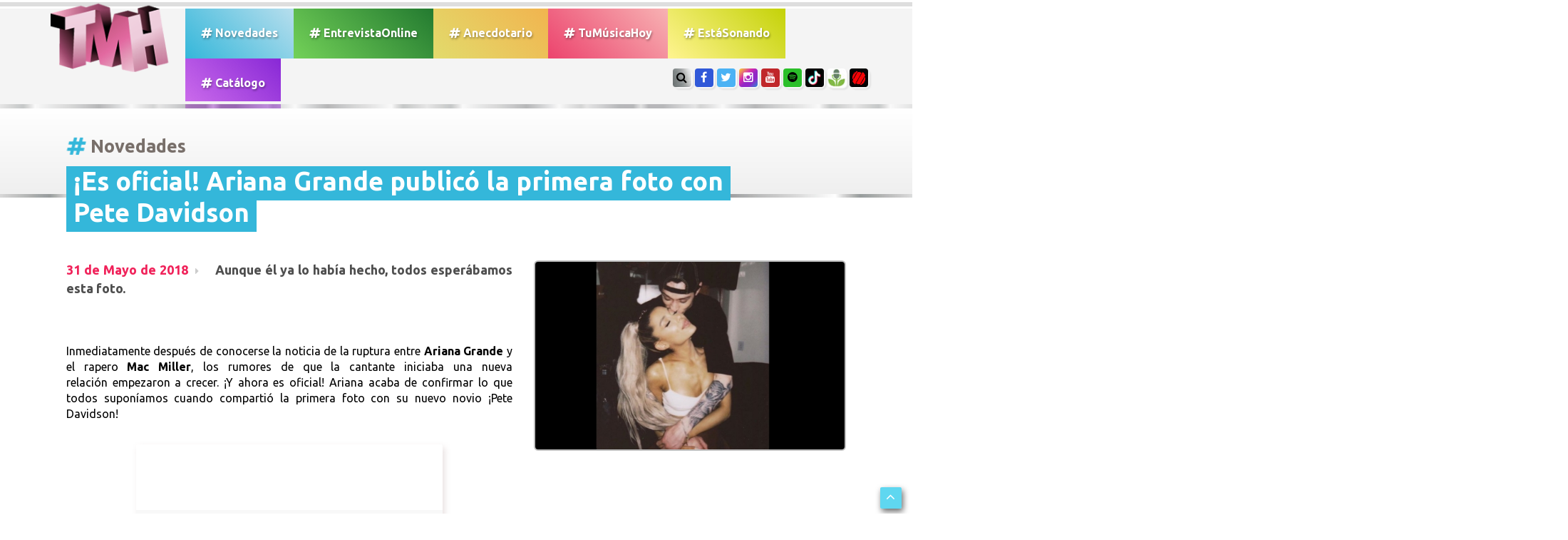

--- FILE ---
content_type: text/html; charset=UTF-8
request_url: https://www.tumusicahoy.com/noticias/1886
body_size: 35850
content:
<html lang="ES" prefix="og: https://ogp.me/ns#">
<head>
	<meta charset="utf-8">
	<meta name="viewport" content="width=device-width, initial-scale=1.0">
	<title>TMH // Tu Música Hoy Todo lo que pasa en el mundo de la música hoy</title>
	<meta name="description" content="Entrevistas exclusivas, coberturas, el acceso total a los shows, los últimos lanzamientos musicales y todas las novedades de tus artistas preferidos.">
	<meta name="keywords" content="TMH, tumusicahoy, lanzamiento, playlist, entrevista, novedades, música, tema, video, tu música hoy">

<meta name="language" content="Spanish">
<meta name="Resource-type" content="Journal">
<meta name="robots" content="index, follow">
<meta name="revisit-after" content="1 day">
<meta name="rating" content="General">
<meta name="distribution" content="Global">
<meta property="og:region" content="Buenos Aires" />
<meta property="og:country-name" content="Argentina" />
<meta property="og:email" content="info@TuMusicaHoy.com" />
<meta name="author" content="DSNET" />

<link rel="apple-touch-icon" sizes="57x57" href="https://www.tumusicahoy.com/img/icon/apple-icon-57x57.png">
<link rel="apple-touch-icon" sizes="60x60" href="https://www.tumusicahoy.com/img/icon/apple-icon-60x60.png">
<link rel="apple-touch-icon" sizes="72x72" href="https://www.tumusicahoy.com/img/icon/apple-icon-72x72.png">
<link rel="apple-touch-icon" sizes="76x76" href="https://www.tumusicahoy.com/img/icon/apple-icon-76x76.png">
<link rel="apple-touch-icon" sizes="114x114" href="https://www.tumusicahoy.com/img/icon/apple-icon-114x114.png">
<link rel="apple-touch-icon" sizes="120x120" href="https://www.tumusicahoy.com/img/icon/apple-icon-120x120.png">
<link rel="apple-touch-icon" sizes="144x144" href="https://www.tumusicahoy.com/img/icon/apple-icon-144x144.png">
<link rel="apple-touch-icon" sizes="152x152" href="https://www.tumusicahoy.com/img/icon/apple-icon-152x152.png">
<link rel="apple-touch-icon" sizes="180x180" href="https://www.tumusicahoy.com/img/icon/apple-icon-180x180.png">
<link rel="icon" type="image/png" sizes="192x192"  href="https://www.tumusicahoy.com/img/icon/android-icon-192x192.png">
<link rel="icon" type="image/png" sizes="32x32" href="https://www.tumusicahoy.com/img/icon/favicon-32x32.png">
<link rel="icon" type="image/png" sizes="96x96" href="https://www.tumusicahoy.com/img/icon/favicon-96x96.png">
<link rel="icon" type="image/png" sizes="16x16" href="https://www.tumusicahoy.com/img/icon/favicon-16x16.png">
<meta name="msapplication-TileColor" content="#000000">
<meta name="msapplication-TileImage" content="https://www.tumusicahoy.com/img/icon/ms-icon-144x144.png">
<meta name="theme-color" content="#000000">
<link rel="shortcut icon" href="https://www.tumusicahoy.com/img/icon/favicon.ico" type="image/x-icon">
<link rel="icon" href="https://www.tumusicahoy.com/img/icon/favicon.ico" type="image/x-icon">



<script type="application/ld+json">
{
"@context":"https:\/\/schema.org",
"@type":"Organization",
"name":"TuMusicaHoy.com",
"url":"https:\/\/www.tumusicahoy.com\/",
"logo":
{"@type":"ImageObject",
"url":"https:\/\/www.tumusicahoy.com\/img\/logo.png",
"width":186,
"height":108},
"sameAs":[
"https:\/\/www.facebook.com\/tumusicahoy",
"https:\/\/www.instagram.com\/tumusicahoy\/",
"https:\/\/twitter.com\/tumusicahoy_ok",
"https:\/\/www.tiktok.com\/@tumusicahoy?lang=es",
"https:\/\/tumusicahoy.buzzsprout.com\/",
"https:\/\/triller.onelink.me\/VhjX\/tumusicahoyprofile\/?af_dp=triller:\/\/&af_force_deeplink=true"
]}
</script>


					<meta name="twitter:image" content="https://www.tumusicahoy.com/img/noticias/1pt761wb.jpg" />
				<meta name="twitter:card" content="summary_large_image" />
				<meta name="twitter:site" content="@TuMusicaHoy_OK" />
				<meta name="twitter:creator" content="@TuMusicaHoy_OK" />
				<meta name="twitter:title" content="&iexcl;Es oficial! Ariana Grande public&oacute; la primera foto con Pete Davidson" />
				<meta name="twitter:description" content="Aunque &eacute;l ya lo hab&iacute;a hecho, todos esper&aacute;bamos esta foto." />
				<meta name="twitter:domain" content="tumusicahoy.com" />

				<meta property="og:image" content="https://www.tumusicahoy.com/img/noticias/1pt761wb.jpg" />
				<meta property="og:url" content="https://www.tumusicahoy.com/noticias/1886" />
				<link rel="canonical" href="https://www.tumusicahoy.com/noticias/1886" />
				<meta itemprop="url" content="https://www.tumusicahoy.com/noticias/1886">

				<meta property="og:title" content="&iexcl;Es oficial! Ariana Grande public&oacute; la primera foto con Pete Davidson" />
				<meta property="og:description" content="Aunque &eacute;l ya lo hab&iacute;a hecho, todos esper&aacute;bamos esta foto." />
				<meta property="og:type" content="article" />
				<meta property="fb:app_id" content="966242223397117" />
				<meta property="article:author" content="https://www.facebook.com/TuMusicaHoy/"/>
				<meta property="article:publisher" content="https://www.facebook.com/TuMusicaHoy/"/>
				<meta property="og:image:type" content="image/jpeg" />
				<meta name="news_keywords" content="ariana, grande, TMH, tumusicahoy, lanzamiento, playlist, entrevista, novedades, música, tema, video, tu música hoy">



<script type="application/ld+json">
{
  "@context": "https://schema.org",
  "@type": "NewsArticle",
  "mainEntityOfPage": {
    "@type": "WebPage",
    "@id": "https:\/\/tumusicahoy.com\/noticias\/1886"
  },
  "headline": "&iexcl;Es oficial! Ariana Grande public&oacute; la primera foto con Pete Davidson",
  "keywords": "ariana, grande, TMH, tumusicahoy, lanzamiento, playlist, entrevista, novedades, música, tema, video, tu música hoy",
  "image": "https:\/\/www.tumusicahoy.com\/img\/noticias\/1pt761wb.jpg",
"dateModified": "2018-05-31 02:00:00",
"datePublished": "2018-05-31 02:00:00",
  "author": {
    "@type": "Person",
    "name": "TuMusicaHoy"
  },
   "publisher": {
    "@type": "Organization",
    "name": "TuMusicaHoy.com",
    "logo": {
      "@type": "ImageObject",
      "url": "https:\/\/www.tumusicahoy.com\/img\/logo2.png"
    }
  },
  "description": "Aunque &eacute;l ya lo hab&iacute;a hecho, todos esper&aacute;bamos esta foto."
}
</script>



					<!-- core CSS -->
	<link href="/css/bootstrap.min.css" rel="stylesheet">
	<link href="/css/font-awesome.min.css" rel="stylesheet">
	<link href="/css/animate.css" rel="stylesheet">
	<link href="/css/prettyPhoto.css" rel="stylesheet">
	<link href="/css/main.css" rel="stylesheet">
	<link href="/css/responsive.css" rel="stylesheet">
	<!--[if lt IE 9]>
		<script src="/js/html5shiv.js"></script>
		<script src="/js/respond.min.js"></script>
		<![endif]-->
	<link rel="shortcut icon" href="/img/ico/favicon.ico">

	<!--OWL Slider-->
	<link href="/css/owl.carousel.css" rel="stylesheet">
	<link href="/css/owl.theme.css" rel="stylesheet">

</head>
<!--/head-->

<body class="homepage">

	<header id="header"><div class="container">
			<nav class="navbar navbar-inverse" role="banner"> 
				<!-- Brand and toggle get grouped for better mobile display -->
				<div class="navbar-header"><button type="button" class="navbar-toggle" data-toggle="collapse" data-target="#bs-example-navbar-collapse-1"> <span class="sr-only">Toggle navigation</span> <span class="icon-bar"></span> <span class="icon-bar"></span> <span class="icon-bar"></span> </button><a class="navbar-brand" href="/"><img src="/img/logo.png" alt="Logo TMH" class="wow bounceIn" /></a> </div>
				<!-- Collect the nav links, forms, and other content for toggling -->
				<div class="collapse navbar-collapse" id="bs-example-navbar-collapse-1">
					<ul class="nav navbar-nav menuizquierda">
						<li ><a class="tmhgen" href="/listados/novedades"><i class="fa fa-hashtag" aria-hidden="true"></i> Novedades</a></li>
						<li ><a class="entrevistaonline" href="/listados/entrevistasonline"><i class="fa fa-hashtag" aria-hidden="true"></i> EntrevistaOnline</a></li>
						<li ><a class="anecdotario" href="/listados/anecdotario"><i class="fa fa-hashtag" aria-hidden="true"></i> Anecdotario</a></li>
						<li ><a class="tmh" href="/listados/tumusicahoy"><i class="fa fa-hashtag" aria-hidden="true"></i> TuM&uacute;sicaHoy</a></li>
						<li ><a href="/listados/estasonando" class="bandas"><i class="fa fa-hashtag" aria-hidden="true"></i> Est&aacute;Sonando</a></li>
						<li ><a class="catalogo" href="/listados/catalogo"><i class="fa fa-hashtag" aria-hidden="true"></i> Cat&aacute;logo</a></li>
						
						<li class="solomobile"><a href="#search"><i class="fa fa-search" aria-hidden="true"></i> Buscar</a></li>
					</ul>
				</div><!-- /.navbar-collapse -->
				<ul class="social-share">
					<li class="soloWide"><a href="#search" class="botonsearch"><i class="fa fa-search"></i></a></li>
					<!--<li><a href="#contacto" class="botonsearch page-scroll"><i class="fa fa-envelope-o"></i></a></li>-->
					<li><a href="https://www.facebook.com/TuMusicaHoy/" class="facebook" target="_blank"><i class="fa fa-facebook"></i></a></li>
					<li><a href="https://twitter.com/TuMusicaHoy_Ok"  class="twitter" target="_blank"><i class="fa fa-twitter"></i></a></li>
					<li><a href="https://Instagram.com/TuMusicaHoy"  class="instagram" target="_blank"><i class="fa fa-instagram"></i></a></li>
					<li><a href="https://www.youtube.com/channel/UCGE48qMKfn-PSfHZiRw4sGw" class="youtube" target="_blank"><i class="fa fa-youtube"></i></a></li>
					<li><a href="https://open.spotify.com/user/tumusicahoy" class="spotify" target="_blank"><i class="fa fa-spotify"></i></a></li>
	<li><a href="https://www.tiktok.com/@tumusicahoy?lang=es" class="tiktok" target="_blank">
		<img src="https://www.tumusicahoy.com/img/tiktok.jpg" /></a></li>
	<li><a href="https://tumusicahoy.buzzsprout.com/" class="buzzsprout" target="_blank">
		<img src="https://www.tumusicahoy.com/img/buzz.jpg" /></a></li>
	<li><a href="https://triller.onelink.me/VhjX/tumusicahoyprofile/?af_dp=triller://&af_force_deeplink=true" class="triller" target="_blank"><img src="https://www.tumusicahoy.com/img/triller.jpg" /></a></li>
				</ul>
			</nav>
		</div>
		  </div>
		<div id="search">
			<button type="button" class="close">×</button>
			<form name="buscador" method="get" id="buscador" action="/buscador"><input type="hidden" name="_token" value="UHyifS6oRc3NZzFqMlD3hmyuMgHyRkXwf9gj2AJi">
				<input type="search" name="txtSearch" id="txtSearch" value="" placeholder="Buscar..." />
				<a onclick="javascript:buscar();" style="cursor: pointer;" role="submit"><i class="fa fa-search"></i></a>
			</form>





		</div>
	</header>
	<!-- ------------------------- TITULO SECCION --------------------------  -->





<div class="titulosPrincipales altoMin120">
	<div class="container"><h1  itemprop="articleSection"> <i class="fa fa-hashtag tmhgen animated infinite tada" aria-hidden="true"></i>Novedades</h1></div>
</div>
<div class="separador"></div>
<script type="text/javascript" src="/highslide/highslide.js"></script>
<link rel="stylesheet" type="text/css" href="/highslide/highslide.css" />
<script async src="//platform.twitter.com/widgets.js" charset="utf-8"></script>

<!--[if lt IE 7]>
<link rel="stylesheet" type="text/css" href="/highslide/highslide-ie6.css" />
<![endif]-->
<script type="text/javascript">
//<![CDATA[
hs.registerOverlay({
	html: '<div class="closebutton" onclick="return hs.close(this)" title="Close"></div>',
	position: 'top right',
	fade: 2 // fading the semi-transparent overlay looks bad in IE
});


hs.graphicsDir = '/highslide/graphics/';
hs.wrapperClassName = 'borderless';
//]]>

document.title = 'Tu Música Hoy ///////// #Novedades ///////// &iexcl;Es oficial! Ariana Grande public&oacute; la primera foto con Pete Davidson ';
</script>
<script async defer src="https://platform.instagram.com/en_US/embeds.js"></script>

<!-- --------------- NOVEDADES ----------------------  -->
<div class="container">
	<div class="margen96">
		<div class="row">
			<div class="col-sm-12 col-xs-12 contenidoNota"	  itemscope itemtype="https://schema.org/Article"">
				<div class="novedadestitulo"><p itemprop="name headline">&iexcl;Es oficial! Ariana Grande public&oacute; la primera foto con Pete Davidson<p></div>
				<div class="row">
					<div class="col-sm-7 col-xs-8 ">
						<div class="copete"><p><span class="fecha" itemprop="datePublished" 


							datetime="2018-05-31" 

							content="2018-05-31">

							31 de Mayo de 2018</span><span  itemprop="description"> Aunque &eacute;l ya lo hab&iacute;a hecho, todos esper&aacute;bamos esta foto.</span></p></div>
					
						<br> <link itemprop="mainEntityOfPage" href="https://www.tumusicahoy.com/noticias/1886" />	
						<div class="textoCuerpoNota"><p itemprop="articleBody"><div><br>
<p>Inmediatamente despu&eacute;s de conocerse la noticia de la ruptura entre&nbsp;<strong>Ariana Grande&nbsp;</strong>y el rapero&nbsp;<strong>Mac Miller</strong>, los rumores de que la cantante iniciaba una nueva relaci&oacute;n&nbsp;empezaron a crecer. &iexcl;Y ahora es oficial! Ariana acaba de confirmar lo que todos supon&iacute;amos cuando comparti&oacute; la primera foto con su nuevo novio &iexcl;Pete Davidson!</p><br>
<blockquote class="instagram-media" style="background: #FFF; border: 0; border-radius: 3px; box-shadow: 0 0 1px 0 rgba(0,0,0,0.5),0 1px 10px 0 rgba(0,0,0,0.15); margin: 1px; max-width: 658px; padding: 0; width: calc(100% - 2px);" data-instgrm-captioned="" data-instgrm-permalink="https://www.instagram.com/p/BjdEcCbn_T3/" data-instgrm-version="8"><br>
<div style="padding: 8px;"><br>
<div style="background: #F8F8F8; line-height: 0; margin-top: 40px; padding: 41.43518518518518% 0; text-align: center; width: 100%;">&nbsp;</div><br>
<p style="margin: 8px 0 0 0; padding: 0 4px;"><a style="color: #000; font-family: Arial,sans-serif; font-size: 14px; font-style: normal; font-weight: normal; line-height: 17px; text-decoration: none; word-wrap: break-word;" href="https://www.instagram.com/p/BjdEcCbn_T3/" target="_blank" rel="noopener">i thought u into my life ???? woah ! look at my mind ????⚡️????</a></p><br>
<p style="color: #c9c8cd; font-family: Arial,sans-serif; font-size: 14px; line-height: 17px; margin-bottom: 0; margin-top: 8px; overflow: hidden; padding: 8px 0 7px; text-align: center; text-overflow: ellipsis; white-space: nowrap;">Una publicaci&oacute;n compartida de <a style="color: #c9c8cd; font-family: Arial,sans-serif; font-size: 14px; font-style: normal; font-weight: normal; line-height: 17px;" href="https://www.instagram.com/arianagrande/" target="_blank" rel="noopener"> Ariana Grande</a> (@arianagrande) el <time style="font-family: Arial,sans-serif; font-size: 14px; line-height: 17px;" datetime="2018-05-31T19:51:48+00:00">31 May, 2018 a las 12:51 PDT</time></p><br>
</div><br>
</blockquote><br>
<p>El comediante&nbsp;de&nbsp;<em>Saturday Night Live&nbsp;</em>ya hab&iacute;a hecho su parte cuando comparti&oacute; una tierna foto con la cantante.&nbsp;&ldquo;La c&aacute;mara de los secretos ha sido abierta&rdquo;&nbsp;fue la frase que escribi&oacute; al pie de la imagen. &iexcl;Mir&aacute;!</p><br>
<blockquote class="instagram-media" style="background: #FFF; border: 0; border-radius: 3px; box-shadow: 0 0 1px 0 rgba(0,0,0,0.5),0 1px 10px 0 rgba(0,0,0,0.15); margin: 1px; max-width: 658px; padding: 0; width: calc(100% - 2px);" data-instgrm-captioned="" data-instgrm-permalink="https://www.instagram.com/p/BjaMCELnB9G/" data-instgrm-version="8"><br>
<div style="padding: 8px;"><br>
<div style="background: #F8F8F8; line-height: 0; margin-top: 40px; padding: 62.5% 0; text-align: center; width: 100%;">&nbsp;</div><br>
<p style="margin: 8px 0 0 0; padding: 0 4px;"><a style="color: #000; font-family: Arial,sans-serif; font-size: 14px; font-style: normal; font-weight: normal; line-height: 17px; text-decoration: none; word-wrap: break-word;" href="https://www.instagram.com/p/BjaMCELnB9G/" target="_blank" rel="noopener">the chamber of secrets has been opened ...</a></p><br>
<p style="color: #c9c8cd; font-family: Arial,sans-serif; font-size: 14px; line-height: 17px; margin-bottom: 0; margin-top: 8px; overflow: hidden; padding: 8px 0 7px; text-align: center; text-overflow: ellipsis; white-space: nowrap;">Una publicaci&oacute;n compartida de <a style="color: #c9c8cd; font-family: Arial,sans-serif; font-size: 14px; font-style: normal; font-weight: normal; line-height: 17px;" href="https://www.instagram.com/petedavidson/" target="_blank" rel="noopener"> Pete Davidson</a> (@petedavidson) el <time style="font-family: Arial,sans-serif; font-size: 14px; line-height: 17px;" datetime="2018-05-30T17:00:26+00:00">30 May, 2018 a las 10:00 PDT</time></p><br>
</div><br>
</blockquote><br>
<p>Como si fuera poco, durante el pasado fin de semana, Ariana y Pete coquetearon a la vista de todo el mundo &iexcl;en Instagram! Y hace unos d&iacute;as atr&aacute;s,&nbsp;la cantante tambi&eacute;n comparti&oacute; un tierno video&nbsp;en sus instastories, en el que se la ve&iacute;a pasando el tiempo con Pete.</p><br>
</div><br>
<div style="text-align: center;"><img src="https://image.ibb.co/cN1ooJ/ariana_grande_pete_davidson_roast_marshmallows_02.jpg" alt="" width="300" height="550" /></div><br>
<div>&iexcl;Se los ve tan enamorados!</div></p>
							
						</div>
						<br>
						
						<div class="fotosExtras fotosExtra2">					</div>	

									
					</div>					<!-- PRIMERA FOTO CARGADA -->
					<div class="col-sm-5 col-xs-4 fotoPortadaNota"><a class="highslide" href="/img/noticias/original/1pt761wb.jpg"  onclick="return hs.expand(this)"><figure><img src="/img/noticias/1pt761wb.jpg" class="img-responsive img-rounded"  itemprop="image" /></figure></a>
<br><br><br>


				<script async src="https://pagead2.googlesyndication.com/pagead/js/adsbygoogle.js"></script>
     
<ins class="adsbygoogle"
     style="display:block"
     data-ad-client="ca-pub-8908676318219274"
     data-ad-slot="2679466639"
     data-ad-format="auto"
     data-full-width-responsive="true"></ins>

<script> (adsbygoogle = window.adsbygoogle || []).push({});</script>

						</div>				</div>


<!-- marcado-->
		<div  style="display: none">
			 <span itemprop="dateModified" content="2018-05-31"></span>
<span itemprop="publisher" itemscope itemtype="https://schema.org/Organization">
	
	<a itemprop="url" href="https://www.tumusicahoy.com">
			<span itemprop="name">Tu Música Hoy</span>
		

	<div itemprop="logo" itemscope itemtype="https://schema.org/ImageObject">
		<img src="https://www.tumusicahoy.com/img/logo2.png" />
		<meta itemprop="url" content="https://www.tumusicahoy.com/img/logo2.png">
	</div>

	</a>
</span>


<span itemprop="author" itemscope itemtype="https://schema.org/Person">
	<a href="https://www.tumusicahoy.com" itemprop="url">
		<span itemprop="name">Tu Música Hoy</span>
	</a>
</span>






        </div> <!--termina marcado-->

			</div>
		<br>
			<div class="compartir">
							<!-- Email --><a href="mailto:?Subject=TU MUSICA HOY&amp;Body=No%20te%20pierdas%20TU%20MUSICA%20HOY%20https://www.tumusicahoy.com/noticia/es-oficial-ariana-grande-publico-la-primera-foto-con-pete-davidson_1886"><img src="/img/social/email.png" alt="Email" /></a>
							
							<!-- FACEBOOK --><a href="https://www.facebook.com/sharer.php?u=https://www.tumusicahoy.com/noticia/es-oficial-ariana-grande-publico-la-primera-foto-con-pete-davidson_1886&picture=https://www.tumusicahoy.com/img/noticias/1pt761wb.jpg&title=&iexcl;Es oficial! Ariana Grande public&oacute; la primera foto con Pete Davidson&description=Aunque &eacute;l ya lo hab&iacute;a hecho, todos esper&aacute;bamos esta foto." target="_blank"><img src="/img/social/facebook.png" alt="Facebook" /></a>
							<!-- Twitter --><a href="https://twitter.com/share?url=https://www.tumusicahoy.com/noticia/es-oficial-ariana-grande-publico-la-primera-foto-con-pete-davidson_1886&amp;text=Tu%20Musica%20Hoy&amp;hashtags=tumusicahoy" target="_blank"><img src="/img/social/twitter.png" alt="Twitter" /></a>
							<!-- WHATSAPP --><a href="whatsapp://send?text=https://www.tumusicahoy.com/noticia/es-oficial-ariana-grande-publico-la-primera-foto-con-pete-davidson_1886" data-action="share/whatsapp/share"><img src="/img/social/whatsapp.png" alt="Whatsapp"></a>
						</div><br><br><p class="tags"><strong>Tags:</strong> <a href="/buscador/ariana grande">ariana grande</a>.</p>				<br>
		



			</div>
		</div>
	</div>
</div>
<div class="separador"></div>
<section ID="novedades">
		<div class="container">
			<div class="row">
				<div class="col-sm-9 col-xs-12 ">
					<div class="portfolio-items isotope" style="padding-bottom:50px;">						<div class="portfolio-item apps col-xs-6">
							<div class="contenido"  style="background-image: url(/img/noticias/tedpku34.jpg)">
								<div class="vernota"><a href="/noticia/que-emilia-agrego-una-nueva-funcion-en-el-movistar-arena_6187"><i class="fa fa-search"></i></a></div><a href="/noticia/que-emilia-agrego-una-nueva-funcion-en-el-movistar-arena_6187">
								<div class="texto"> <span class="tmhgenBG"><i class="fa fa-bullhorn"></i> NOVEDADES</span><h4>&iquest;Qu&eacute;? Emilia agreg&oacute; una nueva funci&oacute;n en el Movistar Arena</h4></div>
							</a> </div>
						</div>						<div class="portfolio-item apps col-xs-6">
							<div class="contenido"  style="background-image: url(/img/noticias/nl34t987.jpg)">
								<div class="vernota"><a href="/noticia/ya-saliO-tiago-pzk-y-myke-towers-presentan-traductor_6188"><i class="fa fa-search"></i></a></div><a href="/noticia/ya-saliO-tiago-pzk-y-myke-towers-presentan-traductor_6188">
								<div class="texto"> <span class="tmhgenBG"><i class="fa fa-bullhorn"></i> NOVEDADES</span><h4>&iexcl;YA SALI&Oacute;! Tiago PZK y Myke Towers presentan &quot;Traductor&quot;</h4></div>
							</a> </div>
						</div>						<div class="portfolio-item apps col-xs-6">
							<div class="contenido"  style="background-image: url(/img/noticias/bmq4t269.JPG)">
								<div class="vernota"><a href="/noticia/jhay-cortez-anuncia-su-primer-luna-park_6181"><i class="fa fa-search"></i></a></div><a href="/noticia/jhay-cortez-anuncia-su-primer-luna-park_6181">
								<div class="texto"> <span class="tmhgenBG"><i class="fa fa-bullhorn"></i> NOVEDADES</span><h4>&iexcl;Jhay Cortez anuncia su primer Luna Park!</h4></div>
							</a> </div>
						</div>						<div class="portfolio-item apps col-xs-6">
							<div class="contenido"  style="background-image: url(/img/noticias/tv34i9f7.jpg)">
								<div class="vernota"><a href="/noticia/que-se-viene-una-colaboracion-de-lola-Indigo-con-fmk_6184"><i class="fa fa-search"></i></a></div><a href="/noticia/que-se-viene-una-colaboracion-de-lola-Indigo-con-fmk_6184">
								<div class="texto"> <span class="tmhgenBG"><i class="fa fa-bullhorn"></i> NOVEDADES</span><h4>&iquest;Qu&eacute;? &iexcl;Se viene una colaboraci&oacute;n de Lola &Iacute;ndigo con FMK!</h4></div>
							</a> </div>
						</div>						<div class="portfolio-item apps col-xs-12"> <a href="https://https://converse.com.ar/section/peanuts" target="_blank">							<div class="banners bannerAncho wow fadeInDown">
								<div style="background-image: url(/img/banners/hyts92m2.jpg)"> <span>SPONSOR</span> </div>
							</div>
						</a>					</div>
				</div>
			</div>
			<aside class="col-sm-3 col-xs-12 imperdibles">
	<div class="fondoImperdibles"><h1><img src="/img/imperdible.gif" alt=""/>Imperdibles</h1>
		<!--/.portfolio-item-->
		<div class="imperdible">
			<div class="row ">
				<div class="col-xs-5"><figure style="background-image:url(/img/noticias/smiv7088.jpg)"></figure></div>
				<div class="col-xs-7 "><i class="fa fa-bullhorn tmhgenBG"></i>

					<a href="


/noticia/entrevista-a-no-te-va-gustar-mientras-haciamos-el-disco-unos-cuantos-chispazos-tuvimos_9619">Entrevista a No Te Va Gustar: &quot;Mientras hac&iacute;amos el disco, unos cuantos chispazos tuvimos&quot;</a>



				</div>
			</div>
		</div>	<!--/.portfolio-item-->
		<div class="imperdible">
			<div class="row ">
				<div class="col-xs-5"><figure style="background-image:url(/img/noticias/jib284rc.png)"></figure></div>
				<div class="col-xs-7 "><i class="fa fa-bullhorn tmhgenBG"></i>

					<a href="


/noticia/entrevista-cruzada-entre-un-verano-y-tuli-es-un-tema-para-el-chongueo_9618">Entrevista Cruzada entre Un Verano y TULI: &quot;Es un tema para el chongueo&quot;</a>



				</div>
			</div>
		</div>	<!--/.portfolio-item-->
		<div class="imperdible">
			<div class="row ">
				<div class="col-xs-5"><figure style="background-image:url(/img/noticias/50304j8d.png)"></figure></div>
				<div class="col-xs-7 "><i class="fa fa-bullhorn tmhgenBG"></i>

					<a href="


/noticia/acceso-total-al-detras-de-escena-del-show-de-los-Angeles-azules-en-cdmx_9617">Acceso Total al detr&aacute;s de escena del show de Los &Aacute;ngeles Azules en CDMX</a>



				</div>
			</div>
		</div>	<!--/.portfolio-item-->
		<div class="imperdible">
			<div class="row ">
				<div class="col-xs-5"><figure style="background-image:url(/img/noticias/l2188464.jpg)"></figure></div>
				<div class="col-xs-7 "><i class="fa fa-bullhorn tmhgenBG"></i>

					<a href="


/noticia/entrevista-fan-con-olivia-wald-todos-hicimos-videos-que-nadie-vio_9616">Entrevista FAN con Olivia Wald: &quot;Todos hicimos videos que nadie vio&quot;</a>



				</div>
			</div>
		</div>	<!--/.portfolio-item-->
		<div class="imperdible">
			<div class="row ">
				<div class="col-xs-5"><figure style="background-image:url(/img/noticias/l5oqyw0v.jpg)"></figure></div>
				<div class="col-xs-7 "><i class="fa fa-bullhorn tmhgenBG"></i>

					<a href="


/noticia/marcela-morelo-y-soledad-revelan-los-secretos-de-no-me-lastimes-la-letra-de-la-cancion-es-fuerte_9583">Marcela Morelo y Soledad revelan los secretos de No Me Lastimes: &quot;La letra de la canci&oacute;n es fuerte&quot;</a>



				</div>
			</div>
		</div>	<!--/.portfolio-item-->
		<div class="imperdible">
			<div class="row ">
				<div class="col-xs-5"><figure style="background-image:url(/img/noticias/l90fo431.jpg)"></figure></div>
				<div class="col-xs-7 "><i class="fa fa-bullhorn tmhgenBG"></i>

					<a href="


/noticia/entrevista-a-lenny-tavarez-no-quisiera-que-mis-hijos-hagan-musica_9588">Entrevista a Lenny Tav&aacute;rez: &quot;No quisiera que mis hijos hagan m&uacute;sica&quot;</a>



				</div>
			</div>
		</div>	<!--/.portfolio-item-->
		<div class="imperdible">
			<div class="row ">
				<div class="col-xs-5"><figure style="background-image:url(/img/noticias/gx96nrr9.jpg)"></figure></div>
				<div class="col-xs-7 "><i class="fa fa-bullhorn tmhgenBG"></i>

					<a href="


/noticia/maria-becerra-y-taichu-revelan-los-secretos-de-pierdo-la-cabeza-somos-amigas_9582">Mar&iacute;a Becerra y TAICHU revelan los secretos de PIERDO LA CABEZA: &quot;Somos amigas&quot;</a>



				</div>
			</div>
		</div>


</aside>
	
		</div>
	</section>
	<div class="separador"></div>;
	<!-- ------------------------------- SPONSORS ---------------------------------------------  -->
	<section id="loguitos1">
		<div class="container wow fadeInLeft">
			<div class="row"  style="max-width:94%; margin: auto; text-align: center;">
				<div class="col-xs-12" style="margin: auto !important; float:none; margin-right:-25px; margin-left: -25px">
					<div id="owl-logos" class="owl-carousel owl-theme"> 						<div class="item"><a href="https://www.prensariomusica.com" target="_blank"><figure><img src="/img/banners/q1n4xnpk.gif" alt="Prensario"></figure></a></div>						<div class="item"><a href="https://www.pranapelu.com.ar" target="_blank"><figure><img src="/img/banners/o32hl8r0.jpg" alt="Prana"></figure></a></div>						<div class="item"><a href="https://tienda.mercadolibre.com.ar/fujifilm" target="_blank"><figure><img src="/img/banners/646d1g37.png" alt="Fuji"></figure></a></div>						<div class="item"><a href="https://www.converse.com.ar/" target="_blank"><figure><img src="/img/banners/wr953c01.jpg" alt="Converse"></figure></a></div>						<div class="item"><a href="https://radiodisney.disneylatino.com/" target="_blank"><figure><img src="/img/banners/uq3sx6ff.jpg" alt="Radio Disney Sponsor"></figure></a></div>					</div>
										<div class="customNavigation"> <a class="btn prev"> <i class="fa fa-chevron-left"></i> </a> <a class=" btn next" > <i class="fa fa-chevron-right"></i> </a> </div>				</div>
			</div>
		</div>
	</section>
	
	<div class="separador"></div>
	
	<!-- ------------------------------ CONTACTO -------------------------------------  -->
	<footer id="footer">
		<div class="container">
			<div class="contacto" id="contacto"><h6><i class="fa fa-commenting"></i> Dejanos un mensaje: </h6>
			<form method="POST" action="https://www.tumusicahoy.com/contacto" accept-charset="UTF-8" id="contactForm" name="contactForm" role="form" onsubmit="return contacto();"><input name="_token" type="hidden" value="UHyifS6oRc3NZzFqMlD3hmyuMgHyRkXwf9gj2AJi"><input type="hidden" name="url" value="https://www.tumusicahoy.com/noticias/1886">
				<div class="row">
					<div class="col-sm-6">
						<div class="form-group">
							<div class="input-group">
								<div class="input-group-addon"><i class="fa fa-user"></i></div><input type="text" class="form-control" id="nombre" name="nombre" placeholder="Su nombre y apellido" required>
							</div>
						</div>
						<div class="form-group">
							<div class="input-group">
								<div class="input-group-addon"><i class="fa fa-phone"></i></div><input type="text" class="form-control" id="telefono" name="telefono" placeholder="Su teléfono" required>
							</div>
						</div>
						<div class="form-group">
							<div class="input-group">
								<div class="input-group-addon"><i class="fa fa-envelope-o"></i></div><input type="email" class="form-control" id="email" name="email" placeholder="Su correo electrónico" required>
							</div>
						</div>
						<div class="form-group">
							<div class="input-group">
								<div class="input-group-addon"><i class="fa fa-comment"></i></div><input  type="text" class="form-control" id="asunto" name="asunto" placeholder="Asunto del mensaje?" required>
							</div>
						</div>
					</div>
					<div class="col-sm-6"><textarea class="form-control" rows="6" name="mensaje" placeholder="Escriba su mensaje aquí..." ></textarea><font color="#ff0000" size="1"><b></b></font><script type="text/javascript">
        var RecaptchaOptions = {"curl_timeout":1,"lang":"es"};
    </script>
<script src='https://www.google.com/recaptcha/api.js?render=onload&amp;hl=es'></script>
<div class="g-recaptcha" data-sitekey="6Lex7QcUAAAAAPt6lfvwZOJyGjWqCW17ufTDg-hF" ></div>
<noscript>
    <div style="width: 302px; height: 352px;">
        <div style="width: 302px; height: 352px; position: relative;">
            <div style="width: 302px; height: 352px; position: absolute;">
                <iframe src="https://www.google.com/recaptcha/api/fallback?k=6Lex7QcUAAAAAPt6lfvwZOJyGjWqCW17ufTDg-hF"
                        frameborder="0" scrolling="no"
                        style="width: 302px; height:352px; border-style: none;">
                </iframe>
            </div>
            <div style="width: 250px; height: 80px; position: absolute; border-style: none;
                  bottom: 21px; left: 25px; margin: 0; padding: 0; right: 25px;">
        <textarea id="g-recaptcha-response" name="g-recaptcha-response"
                  class="g-recaptcha-response"
                  style="width: 250px; height: 80px; border: 1px solid #c1c1c1;
                         margin: 0; padding: 0; resize: none;"></textarea>
            </div>
        </div>
    </div>
</noscript>
<button type="submit" class="btn btn-primary">Enviar mensaje</button></div>
				</div>
			</form>
			</div><br><br><br><br>
			<div class="row linksFooter">
				<div class="col-sm-9">
					<ul class="links">
						<li><a class="tmhgen" href="/listados/1"><i class="fa fa-hashtag" aria-hidden="true"></i> Novedades</a></li>
						<li><a href="/listados/2" class="entrevistaonline"><i class="fa fa-hashtag" aria-hidden="true"></i> EntrevistaOnline</a></li>
						<li><a href="/listados/3" class="anecdotario"><i class="fa fa-hashtag" aria-hidden="true"></i> Anecdotario</a></li>
						<li><a href="/listados/4" class="tmh"><i class="fa fa-hashtag" aria-hidden="true"></i> TuMúsicaHoy</a></li>
						<li><a href="/listados/6" class="bandas"><i class="fa fa-hashtag" aria-hidden="true"></i> Est&aacute;Sonando</a></li>
						<li><a class="catalogo" href="/listados/5"><i class="fa fa-hashtag" aria-hidden="true"></i> Catálogo</a></li>
					</ul>
				</div>
				<div class="col-sm-3">
					<ul class="social-share">
						<li><a href="#search" class="botonsearch"><i class="fa fa-search"></i></a></li>
						<li><a href=" https://www.facebook.com/TuMusicaHoy/" class="facebook" target="_blank"><i class="fa fa-facebook"></i></a></li>
						<li><a href="https://twitter.com/TuMusicaHoy_Ok"  class="twitter" target="_blank"><i class="fa fa-twitter"></i></a></li>
						<li><a href="https://Instagram.com/TuMusicaHoy"  class="instagram" target="_blank"><i class="fa fa-instagram"></i></a></li>
						<li><a href="https://www.youtube.com/channel/UCGE48qMKfn-PSfHZiRw4sGw" class="youtube"><i class="fa fa-youtube" target="_blank"></i></a></li>
						<li><a href="https://open.spotify.com/user/tumusicahoy" class="spotify" target="_blank"><i class="fa fa-spotify"></i></a></li>
							<li><a href="https://www.tiktok.com/@tumusicahoy?lang=es" class="tiktok" target="_blank">
		<img src="https://www.tumusicahoy.com/img/tiktok.jpg" /></a></li>
	<li><a href="https://tumusicahoy.buzzsprout.com/" class="buzzsprout" target="_blank">
		<img src="https://www.tumusicahoy.com/img/buzz.jpg" /></a></li>
	<li><a href="https://triller.onelink.me/VhjX/tumusicahoyprofile/?af_dp=triller://&af_force_deeplink=true" class="triller" target="_blank"><img src="https://www.tumusicahoy.com/img/triller.jpg" /></a></li>
					</ul>
				</div>
			</div>
		</div>
	</footer>
	
	<div class="separador"></div>
	
	<!-- ------------------------------ FIRMAS -----------------------------------------  -->
	<div class="container firmas">
		<div class="row">
			<div class="col-sm-6"><p>Copyright &copy; 2016 <a href="https://www.tumusicahoy.com/" title="Tu Música Hoy">TMH</a>. Todos los derechos reservados. </p></div>
			<div class="col-sm-6"><p style="text-align:right"><a href="https://www.dsnet.com.ar/" target="_blank" class="dsnet" title="Diseñado por DSNET">DSNET - Estudio de diseño</a></p></div>
		</div>
	</div>
	<!--/#footer--> 
	<!-- volver arriba -->
	
	<div title="Volver arriba" class="scrollToTop" id="topcontrol"><a class="page-scroll" href="#"><i class="fa fa-angle-up"></i></a></div>
	
	<!-- ------------------------------- scripts ---------------------------------  --> 
	<script src="/js/jquery.js"></script> 
	<script src="/js/jquery.easing.min.js"></script> 
	<script src="/js/bootstrap.min.js"></script> 
	<script src="/js/jquery.prettyPhoto.js"></script> 
	<script src="/js/jquery.isotope.min.js"></script> 
	<script src="/js/main.js"></script> 
	<script src="/js/wow.min.js"></script> 
	<script src="/js/owl.carousel.min.js"></script> 
	<script src="/js/varios.js"></script>
	<script language="javascript">
	$("#txtSearch").keyup(function(event){
		if(event.keyCode == 13){
			buscar();
		}
	});
	function buscar()
	{
		document.getElementById("buscador").submit();
	}

	function contacto()
	{
		document.getElementById("contactForm").submit();
	}
	</script>
	<script>
  (function(i,s,o,g,r,a,m){i['GoogleAnalyticsObject']=r;i[r]=i[r]||function(){
  (i[r].q=i[r].q||[]).push(arguments)},i[r].l=1*new Date();a=s.createElement(o),
  m=s.getElementsByTagName(o)[0];a.async=1;a.src=g;m.parentNode.insertBefore(a,m)
  })(window,document,'script','https://www.google-analytics.com/analytics.js','ga');

  ga('create', 'UA-88374193-1', 'auto');
  ga('send', 'pageview');

</script>
</body>
</html>

--- FILE ---
content_type: text/html; charset=utf-8
request_url: https://www.google.com/recaptcha/api2/anchor?ar=1&k=6Lex7QcUAAAAAPt6lfvwZOJyGjWqCW17ufTDg-hF&co=aHR0cHM6Ly93d3cudHVtdXNpY2Fob3kuY29tOjQ0Mw..&hl=es&v=PoyoqOPhxBO7pBk68S4YbpHZ&size=normal&anchor-ms=20000&execute-ms=30000&cb=kisrorbwmu3g
body_size: 49637
content:
<!DOCTYPE HTML><html dir="ltr" lang="es"><head><meta http-equiv="Content-Type" content="text/html; charset=UTF-8">
<meta http-equiv="X-UA-Compatible" content="IE=edge">
<title>reCAPTCHA</title>
<style type="text/css">
/* cyrillic-ext */
@font-face {
  font-family: 'Roboto';
  font-style: normal;
  font-weight: 400;
  font-stretch: 100%;
  src: url(//fonts.gstatic.com/s/roboto/v48/KFO7CnqEu92Fr1ME7kSn66aGLdTylUAMa3GUBHMdazTgWw.woff2) format('woff2');
  unicode-range: U+0460-052F, U+1C80-1C8A, U+20B4, U+2DE0-2DFF, U+A640-A69F, U+FE2E-FE2F;
}
/* cyrillic */
@font-face {
  font-family: 'Roboto';
  font-style: normal;
  font-weight: 400;
  font-stretch: 100%;
  src: url(//fonts.gstatic.com/s/roboto/v48/KFO7CnqEu92Fr1ME7kSn66aGLdTylUAMa3iUBHMdazTgWw.woff2) format('woff2');
  unicode-range: U+0301, U+0400-045F, U+0490-0491, U+04B0-04B1, U+2116;
}
/* greek-ext */
@font-face {
  font-family: 'Roboto';
  font-style: normal;
  font-weight: 400;
  font-stretch: 100%;
  src: url(//fonts.gstatic.com/s/roboto/v48/KFO7CnqEu92Fr1ME7kSn66aGLdTylUAMa3CUBHMdazTgWw.woff2) format('woff2');
  unicode-range: U+1F00-1FFF;
}
/* greek */
@font-face {
  font-family: 'Roboto';
  font-style: normal;
  font-weight: 400;
  font-stretch: 100%;
  src: url(//fonts.gstatic.com/s/roboto/v48/KFO7CnqEu92Fr1ME7kSn66aGLdTylUAMa3-UBHMdazTgWw.woff2) format('woff2');
  unicode-range: U+0370-0377, U+037A-037F, U+0384-038A, U+038C, U+038E-03A1, U+03A3-03FF;
}
/* math */
@font-face {
  font-family: 'Roboto';
  font-style: normal;
  font-weight: 400;
  font-stretch: 100%;
  src: url(//fonts.gstatic.com/s/roboto/v48/KFO7CnqEu92Fr1ME7kSn66aGLdTylUAMawCUBHMdazTgWw.woff2) format('woff2');
  unicode-range: U+0302-0303, U+0305, U+0307-0308, U+0310, U+0312, U+0315, U+031A, U+0326-0327, U+032C, U+032F-0330, U+0332-0333, U+0338, U+033A, U+0346, U+034D, U+0391-03A1, U+03A3-03A9, U+03B1-03C9, U+03D1, U+03D5-03D6, U+03F0-03F1, U+03F4-03F5, U+2016-2017, U+2034-2038, U+203C, U+2040, U+2043, U+2047, U+2050, U+2057, U+205F, U+2070-2071, U+2074-208E, U+2090-209C, U+20D0-20DC, U+20E1, U+20E5-20EF, U+2100-2112, U+2114-2115, U+2117-2121, U+2123-214F, U+2190, U+2192, U+2194-21AE, U+21B0-21E5, U+21F1-21F2, U+21F4-2211, U+2213-2214, U+2216-22FF, U+2308-230B, U+2310, U+2319, U+231C-2321, U+2336-237A, U+237C, U+2395, U+239B-23B7, U+23D0, U+23DC-23E1, U+2474-2475, U+25AF, U+25B3, U+25B7, U+25BD, U+25C1, U+25CA, U+25CC, U+25FB, U+266D-266F, U+27C0-27FF, U+2900-2AFF, U+2B0E-2B11, U+2B30-2B4C, U+2BFE, U+3030, U+FF5B, U+FF5D, U+1D400-1D7FF, U+1EE00-1EEFF;
}
/* symbols */
@font-face {
  font-family: 'Roboto';
  font-style: normal;
  font-weight: 400;
  font-stretch: 100%;
  src: url(//fonts.gstatic.com/s/roboto/v48/KFO7CnqEu92Fr1ME7kSn66aGLdTylUAMaxKUBHMdazTgWw.woff2) format('woff2');
  unicode-range: U+0001-000C, U+000E-001F, U+007F-009F, U+20DD-20E0, U+20E2-20E4, U+2150-218F, U+2190, U+2192, U+2194-2199, U+21AF, U+21E6-21F0, U+21F3, U+2218-2219, U+2299, U+22C4-22C6, U+2300-243F, U+2440-244A, U+2460-24FF, U+25A0-27BF, U+2800-28FF, U+2921-2922, U+2981, U+29BF, U+29EB, U+2B00-2BFF, U+4DC0-4DFF, U+FFF9-FFFB, U+10140-1018E, U+10190-1019C, U+101A0, U+101D0-101FD, U+102E0-102FB, U+10E60-10E7E, U+1D2C0-1D2D3, U+1D2E0-1D37F, U+1F000-1F0FF, U+1F100-1F1AD, U+1F1E6-1F1FF, U+1F30D-1F30F, U+1F315, U+1F31C, U+1F31E, U+1F320-1F32C, U+1F336, U+1F378, U+1F37D, U+1F382, U+1F393-1F39F, U+1F3A7-1F3A8, U+1F3AC-1F3AF, U+1F3C2, U+1F3C4-1F3C6, U+1F3CA-1F3CE, U+1F3D4-1F3E0, U+1F3ED, U+1F3F1-1F3F3, U+1F3F5-1F3F7, U+1F408, U+1F415, U+1F41F, U+1F426, U+1F43F, U+1F441-1F442, U+1F444, U+1F446-1F449, U+1F44C-1F44E, U+1F453, U+1F46A, U+1F47D, U+1F4A3, U+1F4B0, U+1F4B3, U+1F4B9, U+1F4BB, U+1F4BF, U+1F4C8-1F4CB, U+1F4D6, U+1F4DA, U+1F4DF, U+1F4E3-1F4E6, U+1F4EA-1F4ED, U+1F4F7, U+1F4F9-1F4FB, U+1F4FD-1F4FE, U+1F503, U+1F507-1F50B, U+1F50D, U+1F512-1F513, U+1F53E-1F54A, U+1F54F-1F5FA, U+1F610, U+1F650-1F67F, U+1F687, U+1F68D, U+1F691, U+1F694, U+1F698, U+1F6AD, U+1F6B2, U+1F6B9-1F6BA, U+1F6BC, U+1F6C6-1F6CF, U+1F6D3-1F6D7, U+1F6E0-1F6EA, U+1F6F0-1F6F3, U+1F6F7-1F6FC, U+1F700-1F7FF, U+1F800-1F80B, U+1F810-1F847, U+1F850-1F859, U+1F860-1F887, U+1F890-1F8AD, U+1F8B0-1F8BB, U+1F8C0-1F8C1, U+1F900-1F90B, U+1F93B, U+1F946, U+1F984, U+1F996, U+1F9E9, U+1FA00-1FA6F, U+1FA70-1FA7C, U+1FA80-1FA89, U+1FA8F-1FAC6, U+1FACE-1FADC, U+1FADF-1FAE9, U+1FAF0-1FAF8, U+1FB00-1FBFF;
}
/* vietnamese */
@font-face {
  font-family: 'Roboto';
  font-style: normal;
  font-weight: 400;
  font-stretch: 100%;
  src: url(//fonts.gstatic.com/s/roboto/v48/KFO7CnqEu92Fr1ME7kSn66aGLdTylUAMa3OUBHMdazTgWw.woff2) format('woff2');
  unicode-range: U+0102-0103, U+0110-0111, U+0128-0129, U+0168-0169, U+01A0-01A1, U+01AF-01B0, U+0300-0301, U+0303-0304, U+0308-0309, U+0323, U+0329, U+1EA0-1EF9, U+20AB;
}
/* latin-ext */
@font-face {
  font-family: 'Roboto';
  font-style: normal;
  font-weight: 400;
  font-stretch: 100%;
  src: url(//fonts.gstatic.com/s/roboto/v48/KFO7CnqEu92Fr1ME7kSn66aGLdTylUAMa3KUBHMdazTgWw.woff2) format('woff2');
  unicode-range: U+0100-02BA, U+02BD-02C5, U+02C7-02CC, U+02CE-02D7, U+02DD-02FF, U+0304, U+0308, U+0329, U+1D00-1DBF, U+1E00-1E9F, U+1EF2-1EFF, U+2020, U+20A0-20AB, U+20AD-20C0, U+2113, U+2C60-2C7F, U+A720-A7FF;
}
/* latin */
@font-face {
  font-family: 'Roboto';
  font-style: normal;
  font-weight: 400;
  font-stretch: 100%;
  src: url(//fonts.gstatic.com/s/roboto/v48/KFO7CnqEu92Fr1ME7kSn66aGLdTylUAMa3yUBHMdazQ.woff2) format('woff2');
  unicode-range: U+0000-00FF, U+0131, U+0152-0153, U+02BB-02BC, U+02C6, U+02DA, U+02DC, U+0304, U+0308, U+0329, U+2000-206F, U+20AC, U+2122, U+2191, U+2193, U+2212, U+2215, U+FEFF, U+FFFD;
}
/* cyrillic-ext */
@font-face {
  font-family: 'Roboto';
  font-style: normal;
  font-weight: 500;
  font-stretch: 100%;
  src: url(//fonts.gstatic.com/s/roboto/v48/KFO7CnqEu92Fr1ME7kSn66aGLdTylUAMa3GUBHMdazTgWw.woff2) format('woff2');
  unicode-range: U+0460-052F, U+1C80-1C8A, U+20B4, U+2DE0-2DFF, U+A640-A69F, U+FE2E-FE2F;
}
/* cyrillic */
@font-face {
  font-family: 'Roboto';
  font-style: normal;
  font-weight: 500;
  font-stretch: 100%;
  src: url(//fonts.gstatic.com/s/roboto/v48/KFO7CnqEu92Fr1ME7kSn66aGLdTylUAMa3iUBHMdazTgWw.woff2) format('woff2');
  unicode-range: U+0301, U+0400-045F, U+0490-0491, U+04B0-04B1, U+2116;
}
/* greek-ext */
@font-face {
  font-family: 'Roboto';
  font-style: normal;
  font-weight: 500;
  font-stretch: 100%;
  src: url(//fonts.gstatic.com/s/roboto/v48/KFO7CnqEu92Fr1ME7kSn66aGLdTylUAMa3CUBHMdazTgWw.woff2) format('woff2');
  unicode-range: U+1F00-1FFF;
}
/* greek */
@font-face {
  font-family: 'Roboto';
  font-style: normal;
  font-weight: 500;
  font-stretch: 100%;
  src: url(//fonts.gstatic.com/s/roboto/v48/KFO7CnqEu92Fr1ME7kSn66aGLdTylUAMa3-UBHMdazTgWw.woff2) format('woff2');
  unicode-range: U+0370-0377, U+037A-037F, U+0384-038A, U+038C, U+038E-03A1, U+03A3-03FF;
}
/* math */
@font-face {
  font-family: 'Roboto';
  font-style: normal;
  font-weight: 500;
  font-stretch: 100%;
  src: url(//fonts.gstatic.com/s/roboto/v48/KFO7CnqEu92Fr1ME7kSn66aGLdTylUAMawCUBHMdazTgWw.woff2) format('woff2');
  unicode-range: U+0302-0303, U+0305, U+0307-0308, U+0310, U+0312, U+0315, U+031A, U+0326-0327, U+032C, U+032F-0330, U+0332-0333, U+0338, U+033A, U+0346, U+034D, U+0391-03A1, U+03A3-03A9, U+03B1-03C9, U+03D1, U+03D5-03D6, U+03F0-03F1, U+03F4-03F5, U+2016-2017, U+2034-2038, U+203C, U+2040, U+2043, U+2047, U+2050, U+2057, U+205F, U+2070-2071, U+2074-208E, U+2090-209C, U+20D0-20DC, U+20E1, U+20E5-20EF, U+2100-2112, U+2114-2115, U+2117-2121, U+2123-214F, U+2190, U+2192, U+2194-21AE, U+21B0-21E5, U+21F1-21F2, U+21F4-2211, U+2213-2214, U+2216-22FF, U+2308-230B, U+2310, U+2319, U+231C-2321, U+2336-237A, U+237C, U+2395, U+239B-23B7, U+23D0, U+23DC-23E1, U+2474-2475, U+25AF, U+25B3, U+25B7, U+25BD, U+25C1, U+25CA, U+25CC, U+25FB, U+266D-266F, U+27C0-27FF, U+2900-2AFF, U+2B0E-2B11, U+2B30-2B4C, U+2BFE, U+3030, U+FF5B, U+FF5D, U+1D400-1D7FF, U+1EE00-1EEFF;
}
/* symbols */
@font-face {
  font-family: 'Roboto';
  font-style: normal;
  font-weight: 500;
  font-stretch: 100%;
  src: url(//fonts.gstatic.com/s/roboto/v48/KFO7CnqEu92Fr1ME7kSn66aGLdTylUAMaxKUBHMdazTgWw.woff2) format('woff2');
  unicode-range: U+0001-000C, U+000E-001F, U+007F-009F, U+20DD-20E0, U+20E2-20E4, U+2150-218F, U+2190, U+2192, U+2194-2199, U+21AF, U+21E6-21F0, U+21F3, U+2218-2219, U+2299, U+22C4-22C6, U+2300-243F, U+2440-244A, U+2460-24FF, U+25A0-27BF, U+2800-28FF, U+2921-2922, U+2981, U+29BF, U+29EB, U+2B00-2BFF, U+4DC0-4DFF, U+FFF9-FFFB, U+10140-1018E, U+10190-1019C, U+101A0, U+101D0-101FD, U+102E0-102FB, U+10E60-10E7E, U+1D2C0-1D2D3, U+1D2E0-1D37F, U+1F000-1F0FF, U+1F100-1F1AD, U+1F1E6-1F1FF, U+1F30D-1F30F, U+1F315, U+1F31C, U+1F31E, U+1F320-1F32C, U+1F336, U+1F378, U+1F37D, U+1F382, U+1F393-1F39F, U+1F3A7-1F3A8, U+1F3AC-1F3AF, U+1F3C2, U+1F3C4-1F3C6, U+1F3CA-1F3CE, U+1F3D4-1F3E0, U+1F3ED, U+1F3F1-1F3F3, U+1F3F5-1F3F7, U+1F408, U+1F415, U+1F41F, U+1F426, U+1F43F, U+1F441-1F442, U+1F444, U+1F446-1F449, U+1F44C-1F44E, U+1F453, U+1F46A, U+1F47D, U+1F4A3, U+1F4B0, U+1F4B3, U+1F4B9, U+1F4BB, U+1F4BF, U+1F4C8-1F4CB, U+1F4D6, U+1F4DA, U+1F4DF, U+1F4E3-1F4E6, U+1F4EA-1F4ED, U+1F4F7, U+1F4F9-1F4FB, U+1F4FD-1F4FE, U+1F503, U+1F507-1F50B, U+1F50D, U+1F512-1F513, U+1F53E-1F54A, U+1F54F-1F5FA, U+1F610, U+1F650-1F67F, U+1F687, U+1F68D, U+1F691, U+1F694, U+1F698, U+1F6AD, U+1F6B2, U+1F6B9-1F6BA, U+1F6BC, U+1F6C6-1F6CF, U+1F6D3-1F6D7, U+1F6E0-1F6EA, U+1F6F0-1F6F3, U+1F6F7-1F6FC, U+1F700-1F7FF, U+1F800-1F80B, U+1F810-1F847, U+1F850-1F859, U+1F860-1F887, U+1F890-1F8AD, U+1F8B0-1F8BB, U+1F8C0-1F8C1, U+1F900-1F90B, U+1F93B, U+1F946, U+1F984, U+1F996, U+1F9E9, U+1FA00-1FA6F, U+1FA70-1FA7C, U+1FA80-1FA89, U+1FA8F-1FAC6, U+1FACE-1FADC, U+1FADF-1FAE9, U+1FAF0-1FAF8, U+1FB00-1FBFF;
}
/* vietnamese */
@font-face {
  font-family: 'Roboto';
  font-style: normal;
  font-weight: 500;
  font-stretch: 100%;
  src: url(//fonts.gstatic.com/s/roboto/v48/KFO7CnqEu92Fr1ME7kSn66aGLdTylUAMa3OUBHMdazTgWw.woff2) format('woff2');
  unicode-range: U+0102-0103, U+0110-0111, U+0128-0129, U+0168-0169, U+01A0-01A1, U+01AF-01B0, U+0300-0301, U+0303-0304, U+0308-0309, U+0323, U+0329, U+1EA0-1EF9, U+20AB;
}
/* latin-ext */
@font-face {
  font-family: 'Roboto';
  font-style: normal;
  font-weight: 500;
  font-stretch: 100%;
  src: url(//fonts.gstatic.com/s/roboto/v48/KFO7CnqEu92Fr1ME7kSn66aGLdTylUAMa3KUBHMdazTgWw.woff2) format('woff2');
  unicode-range: U+0100-02BA, U+02BD-02C5, U+02C7-02CC, U+02CE-02D7, U+02DD-02FF, U+0304, U+0308, U+0329, U+1D00-1DBF, U+1E00-1E9F, U+1EF2-1EFF, U+2020, U+20A0-20AB, U+20AD-20C0, U+2113, U+2C60-2C7F, U+A720-A7FF;
}
/* latin */
@font-face {
  font-family: 'Roboto';
  font-style: normal;
  font-weight: 500;
  font-stretch: 100%;
  src: url(//fonts.gstatic.com/s/roboto/v48/KFO7CnqEu92Fr1ME7kSn66aGLdTylUAMa3yUBHMdazQ.woff2) format('woff2');
  unicode-range: U+0000-00FF, U+0131, U+0152-0153, U+02BB-02BC, U+02C6, U+02DA, U+02DC, U+0304, U+0308, U+0329, U+2000-206F, U+20AC, U+2122, U+2191, U+2193, U+2212, U+2215, U+FEFF, U+FFFD;
}
/* cyrillic-ext */
@font-face {
  font-family: 'Roboto';
  font-style: normal;
  font-weight: 900;
  font-stretch: 100%;
  src: url(//fonts.gstatic.com/s/roboto/v48/KFO7CnqEu92Fr1ME7kSn66aGLdTylUAMa3GUBHMdazTgWw.woff2) format('woff2');
  unicode-range: U+0460-052F, U+1C80-1C8A, U+20B4, U+2DE0-2DFF, U+A640-A69F, U+FE2E-FE2F;
}
/* cyrillic */
@font-face {
  font-family: 'Roboto';
  font-style: normal;
  font-weight: 900;
  font-stretch: 100%;
  src: url(//fonts.gstatic.com/s/roboto/v48/KFO7CnqEu92Fr1ME7kSn66aGLdTylUAMa3iUBHMdazTgWw.woff2) format('woff2');
  unicode-range: U+0301, U+0400-045F, U+0490-0491, U+04B0-04B1, U+2116;
}
/* greek-ext */
@font-face {
  font-family: 'Roboto';
  font-style: normal;
  font-weight: 900;
  font-stretch: 100%;
  src: url(//fonts.gstatic.com/s/roboto/v48/KFO7CnqEu92Fr1ME7kSn66aGLdTylUAMa3CUBHMdazTgWw.woff2) format('woff2');
  unicode-range: U+1F00-1FFF;
}
/* greek */
@font-face {
  font-family: 'Roboto';
  font-style: normal;
  font-weight: 900;
  font-stretch: 100%;
  src: url(//fonts.gstatic.com/s/roboto/v48/KFO7CnqEu92Fr1ME7kSn66aGLdTylUAMa3-UBHMdazTgWw.woff2) format('woff2');
  unicode-range: U+0370-0377, U+037A-037F, U+0384-038A, U+038C, U+038E-03A1, U+03A3-03FF;
}
/* math */
@font-face {
  font-family: 'Roboto';
  font-style: normal;
  font-weight: 900;
  font-stretch: 100%;
  src: url(//fonts.gstatic.com/s/roboto/v48/KFO7CnqEu92Fr1ME7kSn66aGLdTylUAMawCUBHMdazTgWw.woff2) format('woff2');
  unicode-range: U+0302-0303, U+0305, U+0307-0308, U+0310, U+0312, U+0315, U+031A, U+0326-0327, U+032C, U+032F-0330, U+0332-0333, U+0338, U+033A, U+0346, U+034D, U+0391-03A1, U+03A3-03A9, U+03B1-03C9, U+03D1, U+03D5-03D6, U+03F0-03F1, U+03F4-03F5, U+2016-2017, U+2034-2038, U+203C, U+2040, U+2043, U+2047, U+2050, U+2057, U+205F, U+2070-2071, U+2074-208E, U+2090-209C, U+20D0-20DC, U+20E1, U+20E5-20EF, U+2100-2112, U+2114-2115, U+2117-2121, U+2123-214F, U+2190, U+2192, U+2194-21AE, U+21B0-21E5, U+21F1-21F2, U+21F4-2211, U+2213-2214, U+2216-22FF, U+2308-230B, U+2310, U+2319, U+231C-2321, U+2336-237A, U+237C, U+2395, U+239B-23B7, U+23D0, U+23DC-23E1, U+2474-2475, U+25AF, U+25B3, U+25B7, U+25BD, U+25C1, U+25CA, U+25CC, U+25FB, U+266D-266F, U+27C0-27FF, U+2900-2AFF, U+2B0E-2B11, U+2B30-2B4C, U+2BFE, U+3030, U+FF5B, U+FF5D, U+1D400-1D7FF, U+1EE00-1EEFF;
}
/* symbols */
@font-face {
  font-family: 'Roboto';
  font-style: normal;
  font-weight: 900;
  font-stretch: 100%;
  src: url(//fonts.gstatic.com/s/roboto/v48/KFO7CnqEu92Fr1ME7kSn66aGLdTylUAMaxKUBHMdazTgWw.woff2) format('woff2');
  unicode-range: U+0001-000C, U+000E-001F, U+007F-009F, U+20DD-20E0, U+20E2-20E4, U+2150-218F, U+2190, U+2192, U+2194-2199, U+21AF, U+21E6-21F0, U+21F3, U+2218-2219, U+2299, U+22C4-22C6, U+2300-243F, U+2440-244A, U+2460-24FF, U+25A0-27BF, U+2800-28FF, U+2921-2922, U+2981, U+29BF, U+29EB, U+2B00-2BFF, U+4DC0-4DFF, U+FFF9-FFFB, U+10140-1018E, U+10190-1019C, U+101A0, U+101D0-101FD, U+102E0-102FB, U+10E60-10E7E, U+1D2C0-1D2D3, U+1D2E0-1D37F, U+1F000-1F0FF, U+1F100-1F1AD, U+1F1E6-1F1FF, U+1F30D-1F30F, U+1F315, U+1F31C, U+1F31E, U+1F320-1F32C, U+1F336, U+1F378, U+1F37D, U+1F382, U+1F393-1F39F, U+1F3A7-1F3A8, U+1F3AC-1F3AF, U+1F3C2, U+1F3C4-1F3C6, U+1F3CA-1F3CE, U+1F3D4-1F3E0, U+1F3ED, U+1F3F1-1F3F3, U+1F3F5-1F3F7, U+1F408, U+1F415, U+1F41F, U+1F426, U+1F43F, U+1F441-1F442, U+1F444, U+1F446-1F449, U+1F44C-1F44E, U+1F453, U+1F46A, U+1F47D, U+1F4A3, U+1F4B0, U+1F4B3, U+1F4B9, U+1F4BB, U+1F4BF, U+1F4C8-1F4CB, U+1F4D6, U+1F4DA, U+1F4DF, U+1F4E3-1F4E6, U+1F4EA-1F4ED, U+1F4F7, U+1F4F9-1F4FB, U+1F4FD-1F4FE, U+1F503, U+1F507-1F50B, U+1F50D, U+1F512-1F513, U+1F53E-1F54A, U+1F54F-1F5FA, U+1F610, U+1F650-1F67F, U+1F687, U+1F68D, U+1F691, U+1F694, U+1F698, U+1F6AD, U+1F6B2, U+1F6B9-1F6BA, U+1F6BC, U+1F6C6-1F6CF, U+1F6D3-1F6D7, U+1F6E0-1F6EA, U+1F6F0-1F6F3, U+1F6F7-1F6FC, U+1F700-1F7FF, U+1F800-1F80B, U+1F810-1F847, U+1F850-1F859, U+1F860-1F887, U+1F890-1F8AD, U+1F8B0-1F8BB, U+1F8C0-1F8C1, U+1F900-1F90B, U+1F93B, U+1F946, U+1F984, U+1F996, U+1F9E9, U+1FA00-1FA6F, U+1FA70-1FA7C, U+1FA80-1FA89, U+1FA8F-1FAC6, U+1FACE-1FADC, U+1FADF-1FAE9, U+1FAF0-1FAF8, U+1FB00-1FBFF;
}
/* vietnamese */
@font-face {
  font-family: 'Roboto';
  font-style: normal;
  font-weight: 900;
  font-stretch: 100%;
  src: url(//fonts.gstatic.com/s/roboto/v48/KFO7CnqEu92Fr1ME7kSn66aGLdTylUAMa3OUBHMdazTgWw.woff2) format('woff2');
  unicode-range: U+0102-0103, U+0110-0111, U+0128-0129, U+0168-0169, U+01A0-01A1, U+01AF-01B0, U+0300-0301, U+0303-0304, U+0308-0309, U+0323, U+0329, U+1EA0-1EF9, U+20AB;
}
/* latin-ext */
@font-face {
  font-family: 'Roboto';
  font-style: normal;
  font-weight: 900;
  font-stretch: 100%;
  src: url(//fonts.gstatic.com/s/roboto/v48/KFO7CnqEu92Fr1ME7kSn66aGLdTylUAMa3KUBHMdazTgWw.woff2) format('woff2');
  unicode-range: U+0100-02BA, U+02BD-02C5, U+02C7-02CC, U+02CE-02D7, U+02DD-02FF, U+0304, U+0308, U+0329, U+1D00-1DBF, U+1E00-1E9F, U+1EF2-1EFF, U+2020, U+20A0-20AB, U+20AD-20C0, U+2113, U+2C60-2C7F, U+A720-A7FF;
}
/* latin */
@font-face {
  font-family: 'Roboto';
  font-style: normal;
  font-weight: 900;
  font-stretch: 100%;
  src: url(//fonts.gstatic.com/s/roboto/v48/KFO7CnqEu92Fr1ME7kSn66aGLdTylUAMa3yUBHMdazQ.woff2) format('woff2');
  unicode-range: U+0000-00FF, U+0131, U+0152-0153, U+02BB-02BC, U+02C6, U+02DA, U+02DC, U+0304, U+0308, U+0329, U+2000-206F, U+20AC, U+2122, U+2191, U+2193, U+2212, U+2215, U+FEFF, U+FFFD;
}

</style>
<link rel="stylesheet" type="text/css" href="https://www.gstatic.com/recaptcha/releases/PoyoqOPhxBO7pBk68S4YbpHZ/styles__ltr.css">
<script nonce="FzPWbjNYVp0nyFPcTGvz_A" type="text/javascript">window['__recaptcha_api'] = 'https://www.google.com/recaptcha/api2/';</script>
<script type="text/javascript" src="https://www.gstatic.com/recaptcha/releases/PoyoqOPhxBO7pBk68S4YbpHZ/recaptcha__es.js" nonce="FzPWbjNYVp0nyFPcTGvz_A">
      
    </script></head>
<body><div id="rc-anchor-alert" class="rc-anchor-alert"></div>
<input type="hidden" id="recaptcha-token" value="[base64]">
<script type="text/javascript" nonce="FzPWbjNYVp0nyFPcTGvz_A">
      recaptcha.anchor.Main.init("[\x22ainput\x22,[\x22bgdata\x22,\x22\x22,\[base64]/[base64]/[base64]/[base64]/[base64]/UltsKytdPUU6KEU8MjA0OD9SW2wrK109RT4+NnwxOTI6KChFJjY0NTEyKT09NTUyOTYmJk0rMTxjLmxlbmd0aCYmKGMuY2hhckNvZGVBdChNKzEpJjY0NTEyKT09NTYzMjA/[base64]/[base64]/[base64]/[base64]/[base64]/[base64]/[base64]\x22,\[base64]\x22,\x22wqlMwr1mwoFkw4R5OsK3JRvCrsO6w7zCucKaWHhHwrZTWDtVw4vDvnPCo3grTsOmCkPDqlHDjcKKwp7DjjITw4DCrMKZw68kQ8KFwr/DjhnDqE7DjCYuwrTDvU3Dt28EIMOPDsK7wqbDqz3DjgTDk8Kfwq8AwoVPCsOBw7YGw7saXsKKwqgoHsOmWntJA8O2JMOPSQ5lw7EJwrbCr8OswqRrwr7CpCvDpTtmcRzCuy/DgMK2w5R8wpvDnAbCki0ywpfCu8Kdw6DCjRwNwoLDnVLCjcKzYcKow6nDjcKRwovDmEISwoJHwp3CiMOIBcKIwr/ChSA8NCRtRsKHwplSThgUwphVWcKvw7HCsMOTMxXDncONWMKKU8KqGVUgwqnCk8KuelTCocKTIn/CtsKib8Kzwoo8aAjChMK5wobDosO0RsK/w4IYw453CAkON3thw7jCq8OseUJNOcOOw47ClsOgwrB7wonDhXRzMcKMw5x/ISTCmMKtw7XDv0/DpgnDu8KWw6dfVx1pw4Ugw4fDjcK2w6ZxwozDgQM7wozCjsO2NEd5wq9pw7cNw4YCwr8hJcOVw41qYUQnFUfCm1YULEk4wp7ChmtmBn7DkQjDq8KuOMO2QXXCr3p/DsKpwq3CoWwWw5fCjgrCmsOHcMKYGFU8fMKiwpxOw5kxQcKneMOCFivDlMKzYUYMwrTCsn53GMO1w7bCi8OLw5DDtMKKw55fw4QywpBfw71Kw6PCnEBOwoMoKCbCncOEbsOWwrsYw4/DlhdYw6Fhw4bDsEDDkxTCj8KZwrV2KsO/GMK+IhLCisK1ccKqw59BwpfCrzFGwp4dCEjCgQhaw6M6JDhpSV/Ck8KfwqbDvcO9U3FDwrzChG0lasOSQwl6w61+wpHCsWHCtVjDj2/CmMOtwrUmw4tLwp/[base64]/asKuPcKARcKGwpM5bTkbeg3Ck8KRw5IOwqXCkcKhwoIxwqVdw5RbEsKAw40gVcKfw44lCUrDowdAIgzCq1XCqAQ8w7/[base64]/KsOhDANxRWkuMgnCinHCmB/Cum7DiWEXNsKOKMKpwpzCrSXDj1fDpcK4bD/DpsKlE8O1w4rDp8OldMO7DcKiw6gzBGouw6TDv3/Ck8KVw53CiiDCoCfClXFww5nCg8ODwrgJVsKlw4HCiBjDl8O8IQDDkcO/[base64]/[base64]/w6RCOzvDoUvDpnd1Ci1pw5hNNVN0wqYRG8OXXMKnwoLDskTDk8KQwqnDjMK8woRUSDTCkH5hwoEQHcOzwqHCgFxWKUDCt8KUE8OgDAoHw73Cn3rCi3Jtwqdqw7/[base64]/CmHXCiD/[base64]/Cn0BFw5/CjzVhwojDjSvCjG1DwrEFw70ow5BObW7Do8O2YcKiwqPDqsOdwpILw7YQRhlfWxBNcmnCgScybsOJw7nCtQx7MR7Csg4fSMOvw47CmcK6Z8Oow7pmw7oAwovCklhNw5taYzxlVGN4acOALMO4w799w6PDhcKTwqdfI8KLwoxiMcOQwrwqDSAvw7JOw5XCvsK/DsOQwqvCo8Obw7rCj8OxW1ItCwbCrDt0HsO4wrDDqw3DrQrDkRzCtcOLwoMEFyPCpF3DjsKzasOiw74ww7Umw7rCo8OJwqZgRX/Co09FNA0DwpbDl8KbEMOXwrLCh3BQwo0nAiXDmsOWZMO9PcKKasKOw7LCgDIIw4bCgMKZw61Uw5PCkRrDs8KUYsKlw65TwpXDiAjCoRgITBDCv8Khw6Bidm7CuWPDhMKHex3DtTseJDDDtCjDpsOPw5wxWTNeCMOsw4nCpWdbwq3ChMOdw5UUwqF8w7ILwrEeL8KJwq/Ct8Oow4MtPCZGfcK5aG7CocKSLMKVwqRsw7Apwr5YQwh5wrDCp8OLwqLDn1Adw4lMwqFQw48VwrnCv2vCiQzCr8KoTwTCgsOAI0LCs8KuKnDDqMOKMWB3eHRdwrfDsSA5wq0mw49CwoQFw7JoNzDClk4UEMOlw4HCisOJbMKVAhXDoH0Nw6FkwrbDusOzYWtAw4/DpsKYJmrDucKrw4nCtkjDqcOVwoAEFcKMw4tgXy3DnMKvwrXDrB7CrirDk8OoAFbCg8OEAmPDrMKnw5Mgwp/Cmw4Cwr7Cq1XDhzDDhsKOw53DiXF+w5PDm8KawrXDvlzCpsOvw4HCk8OMUcK8ZRYZOMOtQ2B3G3ACwp1fw6zDtB/CnUfCnMOzJgTCoz7ClMODFMKNwojCpMO7w40jw63DqnjComItYjoFwrvDpBrDjMO/w73CtsKXasOew5EeNixVwp0OPkJZShJTGMOtJTLCpsKMYCNfwqsXw5XCnsK2acKtMT7ChRQSw6UBBC3Cg1ghBcKJwo/DszTCjH9xB8OGVAMswoLDs39fw6pwdcKawp7CrcOSI8ODw7rCkWvDqU4Owr1ywqTDi8OywpF/HMKAw43DjMKJw5QveMKlSMO/cV7CphzDsMKGw7hJVMOVKcK8w5IoLsKNwonCi1kdw67DlyPDhxoYE31swqsqaMKaw4bDvljDscKBworDtCIdAcORYcKeDmzDmRjCshIWJSvDuX5/[base64]/CklzCrMOxw7Igw5TDpcKAwqBIGUoUC8OHw5nCqgTDj37Cs8OEMcKqwqXCq1zDpsKdP8Krwp8PDAZ5TcOdwrYPMC/DssK7CsK2w6nDllEZRwvChSAywoJAw73DrQrCnDkXwrrDosKDw4gCwrvCjmgAIsODdFsBwqJ5HMK+ICTCmsKoQwfDvX4ewpl/GsO9JcOxw6dfUMKEFAjDpFETwp4qwrE0dj9UdMKXf8KYwptlIsKdB8OHZkc3wojDth7DgcK7wolICkMkb1U/w5HDk8Kyw6fDisOkEEDDlW5La8KnwpEWRMO2wrLCvTUNwqfChMOTBTBFwpoZUsKrHsKUwoByGk7Dq2xoaMOsDizCo8K2QsKhHkTDk3nDvsKzYDdXw4xlwpvCszLCvi7ChR/Cm8O1wqrDtcKGYcOAwq5zEcORwpETwr9TEMO3CQ/CvTgNwrjDusKmw7PDuUjCqXbCsk9mM8OIYcK4KzfDicOlw60yw6IodRvCvA3CmcKgwpbCrsKkwqjCv8OAwqjChC/[base64]/[base64]/CgMOqwqkow5XCghrCgGZhw7rDvMKpwrbDqcObwoDCnMKZVXLCtMKVQUgUBsK6KcKaLyDCiMKnw7FJw73Cq8OowqrDhDQBScKUFsKJwrzCtsKQChTCuwVvw67DucKfwpzDgMKNw5YLw7YuwoHDs8Orw4fDpMKDIcKLTjnDn8KCB8KTXFrCh8KtE1/CtsOLbELCpcKARsOIa8OnwpIpw6kcwpE2wrHDsRfDh8OpbMKswq7Cpi/CnFk4ERbCn2c8T2DDqgDCmBPDvB/DnMOFw7dOw5bCksO4wqMsw6guT3c/wpAWF8O3WsOvOMKGwqozw6oOw5vClBLDq8KzRcKgw6rCo8Okw6F7Z3HCsTrCkcO7wrnDvjwQTyNGw5BPU8Kjw5xBD8Ocwo1kwq0LWsOiNBdkwq/DtsKQKsO/wrNCIw3DmAbCsz/DpSw5cEzCm3jDlMKRMkMJw497wpXCmxhrZWVbaMKfEzrChcOrYsOfw5N6SsO2wpADwrnDlMKPw49Yw5EJw6sDIsK/w4NiPxjDnxxew4wSw5XCmMKcEQ4pTsOlFD3Dk1DCvx0gJQgYwoJXwozCnwrDgC7Di1c3woHDq0bDgUlRwp0mwp3CliLCiMK6w7IcL0kEAsK9w5DCo8OTw5XDicOAwrrDomA5R8O3w6V8w5bDsMK0NBdvwoTDiR4jZ8Orw4/DosOfecO3wrIrdsOgHMKiN3J/w7tbBMOyw4rCrAHDu8OjHzJWSWEDw5/CngBnwrfDsBB1UsKJwqliZsOpw4PDr3XCisKCwrDDrEw9dDPDqcKyFVTDhXN6PBPDn8O0wqPDvMOqwrHCjC3CmsKGBhXCpMKdwrZIw7HDpkxCw6kvN8KtXMK9wpLDpsO/SGljw6TDkgMTbWF3bcKEwpoTbcOfwqvDnVXDmTYodMONKzTCv8OqwrTDr8KwwqHDlF5aYgAJQiFyLsK4w7N8GF7DkMKSJcK4YhLCoTvCkx3CucOew57Cqi/[base64]/P0vCusK6HsOwwqHDucOYTB/[base64]/Dr8K/J0DCtnTCosOCCcOFw7zCuloLwoDCmsOzw5fDv8K5wr/CikYyG8OjOlF7w6nClsKiwqjDtMOTwrXDt8KVwpMbw4VAe8KPw7TCu0I2WHB5w6o/dsOFwp3CjcKfwqhqwr3CqcOFYcOlwqDClsOzQVXDr8KAwpgcw5EXw4JbXFoSwqtxH2AuKsKZRGjDiHQ9CTopw6XDmcOfX8OOdsO5wroOw6d2w4zChsOnwrXCu8KSdBbDmHPCriNIUU/[base64]/w5vDnUHDkyHDiSzDo8K9NAU/bFg0wpZfwqRXUMKxw4d/emLCqsK/w4jCtMKxb8OGNsKlw6/Ck8KawoHDphnCqMO8w5XDv8KbA1EWwp7DssOQwqHDkAhfw6rDgcK1w7jClwRRwr9BKcKtehTCmsKVw6cRVMOjDHjDrEh7JUQqTcKiw6FvKiDDom7CpQZgYGp/[base64]/[base64]/DlQbDlMK0PsOkw4EQbcO1wp/Cj8OWwpUKwqARbAY/[base64]/[base64]/Dh1nDpMK1wqkcfxMkw5fDpMKew6N3w4lHPcOLbRVMwoXChcKyJlvDrAbCvx9Vb8KXw58ePcOAX2BZw5DDmkRKG8KucMKZw6XChMORMcOtwoTDvGTCmsODIFMOXT0bbjPDvxfDlcOZPMKRK8KqRT3DvD8baFFmA8O9w7hrw7TDmlcnPnhfEMOlwoxLTGdjFnE/wpMJw5UeFlsEBMOsw5sOwpM+SiZ6AggDJDzCjcKIKkUlwqHCtsKWKMKdEGvDgB3Ds04fTQnDh8KBXsONdcO0wrnCl27DqBdgw7vDpCzCo8KRwp48ccO2w7BNwoERwoXDr8K1w4PDvMK5JcOBCQUTO8KUJ3YnZMK/wq/DhG7DjcO1wonCkMOaLRvCugw6eMOdNj/Ct8OeJ8OtbkXCvMOHVMOZBMK3wpzDoxomwoI0wpjDjMOnwr1ueirDrcO0w74KLg98wp1PTsO3OAjCrMOCEwQ8w5rCoF5LF8OMe2/Do8Ouw6DCvzrCmnnChsOGw7jCgGoHQMK2HGjCl2vDgsKaw7ldwp/DncOywr4iKXfDngYawrMBEsOYeXlrW8KMwqRQH8Ocwr/DocOuPl/[base64]/CnsOWAE8Pw50Qwr7DnMO8Y8OWw6PCvcKKwp9KwofDsMK+w6DDgcOPEy4wwpVuwqIiLBVcw45pCMOxAMOswqp9wqtEwp/DtMKgwoM5DMK2wpLCvsORHVvDtcOjRjkUwoFCI0/Dj8OJCMO/w7LDn8KPw4zDkwwuw6jChsK4wpc9w6bChALCrcOawrbCvcKHw60+QTrCokBEbsO8eMKXcsKAEMOwRsOpw7wfFE/DksKabcO+cndnEcKzw44Qw4XCj8K0wr8iw7nDt8O9wrXDvElxCR57ST5tJi/DhcOxw5HCqcK2SCBbEjvCk8KaOEgKw7taRDMbw4odfztaBMKBw6TDqC0zasO0QsKGYMK0w750w6/Cpzd9w4DDjsOab8KMB8KZHsO9wo82HC3CrVrCgMK3QcOoNRzDuHYpL31KwpUvw7HDt8K6w6YjbcORwq5mw6DCmhRrwqjDhSTDnsKMJ15NwqdVUkYNwqnDkG7DscK+esKKWgB0ccOzwrDDgCHCqcObB8KTwojDpULDq1kjLsOwH2/CisOywoggwrPDhEXCl0o+w5dxcDbDpMK1DsOww5HDjHZPZA0lXsKYVMOpNwHCqcKcBMKxw7scBMK9wroMOcKfwptSQ2vCvsKlw53DssOqwqc7WwsXwp/DuGBpTHDCtn4/w45Lw6PDuU5bw7AlPQUHw78mwr/ChsKlw43DmXNzwqofTMORw54rAcKPwo/CpMK2bMKbw78wC3gUw67Ds8OQdBHDocKzw4NXw7/DoVwJwo1Yb8Ktwp/CsMKmJsKAJzDChxNYUErClMKEAX7Dp1nDvcKlwoLDmMOxw7w0WzjCkjDDoF4XwoJ5TMKHKcKxBkXDqcK3wq0Dwo5McE3CsA/CpcO/JR95QgkBCw7DhsK/w5R6wojCgMOIw58LIxlwOmEQbMOwBsOCw59VfMKKw6cOwq9Lw6DDpwPDtA/[base64]/w7bCoHnDt8ODYVwLwpJzwqLDv2/CrcOkwoDCpsK5wqvCvcKXwpd1NsKkXVlxw4YRe1JUw7orwpvCncOCw61NCcKbccOHXMK5EEfCq0bDkB1/w7nCtcOvPlM9Un3CnQw7LWPCqMKcZ0fDgCnDl1HCg3YPw6ZZbj3Cu8OGQsK7w7jCn8KHw77CrWAPK8KERxLCq8KZw7jCjAnCoiDChsK4S8OPS8Kfw5R4wrjCqj1ZG3hVw4xJwrdSC0dwIFhUw6o+w6NSw4/DtVsMI17ClsKzwqFzw6wRw7zCvMKbwpHDocKYbsO/dzF0w5V5wo8nwqIOw7MMw5jCggLCugrCjcOQwrE6FGpnw7rDpMKyfcK4U28RwpkkEzsUZcO9aTonZcOXfcK+w6DDocOQbFPCi8KhSzBCVmF1w7PCnmjDgFnDp3k2acK1fQjCkkFsWMKnFMKUIsOrw77DqcK4L2wKw6/CjsOMwosddTlodjPCoAdhw4PCosKAfHzClFteFBbDiHPDgMKFYxFiLU/DkW9vw64qw4LCncOrwrvDklbDhsOBKcOXw7vDhBoAwr3Cik3DvhoaVU7CuyZkwqw+NMOxw6Aiw7p/wqwFw7QZw7QMPsO5w6MIw7rDpiZ5PyvCkcK/[base64]/N2TDiCfDt3bDqW3Dih7DhMOtw7xdwpoLwpDDg8ODwrrCuktpw5kzM8KXwp3Dp8K8wojCnjEwaMKCe8K/w6A0OxLDgMObw5YoFsKTcMOqNVbDusKiw69lSFVLXgDCjSLDqMKxFR/[base64]/aBLDqlkNwrTCv0TDoxsHwpl/MMOAwrLCj8O+wpTDlsKJM23DmSE/w6bCrcOmD8Ouw7s9w6vDm2XDrRzDhnnClBsYVsOWaFjDnnJWwonDi2Yxwphaw6kIakvDssO+IcKdc8KlC8OcXMKUMcO5VnIPFcKYasKzfGNyw57CvCHCsC3CvgPCg2zDtUNiwqUyEsOBXU80wqPDoiUmKhnCnwIWw7XDjHPDrMOowr3CtXlQw7vDviFIwrPCrcOlw5/Dm8KKEjbCmMOzNmVbwqYkwrJiwrvDiljCuiPDrFdxdMKpw742dcKcwoguZVnDncOEMQd5GcKnw5LDvBjCvygMVEh1w4vClsOFYMOHw7FRwoxZwoMkw7d+dsK9w6DDrcO/AS/DsMOCwrrCmsOlOmTCsMKNwqnCl0DDkGPDnsO3WBYPVsKKw5dkw4fDq1PDs8OrIcKLADXDln7CkcKoEMOOCHULw6ozUsOKwo0nD8KmADR8w57CisOVwpF1wpMXa0vDm1UdwoTDgcKiwq/DusOewqRdAh/Cv8KCMi8ywpPDjcOGNypLJ8Kdw4/DnSTDq8O9clIqwo/DoMKPF8OiamTCosONwrzDlcOgw7fDtlBAw7p9AxdQw4BNTUkoG27DisOqe2DCrU3CjmzDjsOdJHTCv8KlPBjDi2rDkFlmMsO9wqjCtXfDsEM/BWXDn2fDscKEw6M4GRYxbMOSfsKOwo/[base64]/[base64]/CrWtsF2ckw7UTejPCl8O2FFVHRncCw6gEw7bCgcO3dTvChMO6CzvDmcOZw5bDm3bCqsK0ScKOc8K0wqJzwqEDw6rDmWHCkU7CrcK1w5lkf29qYsOVwrvDhVDDvcK1Hj/DlXUywoTCmMOrwoYCwpnChMORwq/DoTnDuk1rek/CjzMjLsKTSsOuwqAlS8KBFcOeRmI2w4PCk8O/ZE/CkMKSwrkBVn/DpsOdw5N3wpc2MMOzB8OWMinCh19MHMKEw5PDpjhQacK6M8OQw6wZQsOUw7oiG3cDwpdhBUDClcOSw5ldRzTDh21gOxHDqxJVD8O6wq/CsRd/w6vDpMKOwp4kTMKTw6jCqcOwSMKvwqLDpWbDmhQILcOPw64QwptFLMKUw4wiOcKwwqDCgm90RS3DtnZIbHdWw7fDviXCoMKqw6bDkWtUMcKrPgDCpnrDvyTDrz/DgjnDh8O/w7bDsypbw5YOPMOsw63CoWLCpcOtaMKGw4zDlz4FRGfDocO7woXDs2ULOlDDmMKDW8KIw7cwwqbDicK3GXvCoWLDmDPCjsK1wqDDmVx1TMOkMMO3HcK9wrdIwpLCqTvDj8OFw6UGK8KuMsKDTMKZA8OnwrkBw48tw6Ipc8OSw77Du8KDw5MNwo/CoMO+wrpKwotGw6AXw67DpAAUw7oQwrnDt8KJw4vDpyvCkW3CiTbDsSfDssOiwqfDnsKqwr5gK3MyOWozV17CllvDk8Oww57CqMK3BcKCwq5kDT/DixcnSSDDtWlJScOLBcKvIG/CulHDnTHCs1fDrRjCpsOhKXl6w7LDrMKsEFrCs8KRRcOYwo87wpjCiMOXw4LDr8OMwpjDtMOoO8OJCnfDi8OEEFAuw4/DuQrCsMKjMMKIwqJ7wo7Ci8OGwqM5wpnCiHRLYsOHw4UhHl4kSj8RTVMLVcOKw6d5dhzCp2PCoAwiM3bCn8Ogw6VHTmtOwoIWZk1QBzBXw4ZQw5cOwoUkwrrCpAnDj0PCkyrCuTHDkFx5Q3cHJCTCvE0hLMOUwpHCtmnCp8KkLcOzH8Owwp/CtcKjN8KXw5BKwrfDmBLCk8KhVT8KNB86woELAkc+w7Acwp1JOsKHH8Onwo80VGLCogrDlXXCosOGwphUKz19wqDDk8KeKsKlL8KMwoPCuMKbUktvKTDCn2HCiMKlZcOxQMKwEVXCrMKracOIV8KELMOEw6LDiz7DkF0MW8OjwqjCiUXDmSATwq/DrcOnw7bDqcKLKUDCvMKpwqEnw5fCuMOQw4PDhRvDnsKDwpLDtR/CpcKFwqfDvWnDnMKobRPDtsKlwozDrybDnwjDsFgUw6l+IMOpccOswprCjRjCkMK0w7xXWsKiwqPCt8KTRjw1wp/DsVLClcK1w6Jdw6gaM8K1fMK+JsO/bCdfwqRBE8KUwo3CvmrCkDp0wpjDqsKLbcOzw70IQMKoXhZZwrg3wrAAeMOFOcKcZ8Ogd29/wpvCkMOoPUIwfVdYPGNFZ0bDiWVGLsOVSMO5woXDvcKefjhSQcKnOwMuUcORw6fCtXtsw58Kci7CuBRSen3CmMKJw7nDpcO4GiTCqSlXIRrDmWPDicKrYWPCv0hmw77CocKMwpHCvQfDjBRzw6/CtcKkwrgBw47DncOke8OGU8KYw77Dj8KaHyo1U1rCicOaeMO2wqg7fMOzAHDCpcO0JMKAcg7DrHzDg8OEw5jCkjPCh8KUNcKhw57Csx1KET3CunMbwq/[base64]/Dty/Ct2TDkBd8w4TCqWLDvsOHw5HDoXvCl8O/MVtVwp8sw4kAwoHCncKrdi1SwpRtwqVZVsKwe8O0UcOLRmgvcsOoMBPDu8O5XcO7alsCwprDisO7wpjDu8KqFzhfwpxNawPDtmTCqsOeI8Knw7PDqA/DnsKUw7Inw5FMwoJHwpxKw6LCqjl4w6U2eT9cwr7DhcKuw6DCp8Khw4PDlsKcw4ZEdEQhEsKTw5cdM1J0DWdCFVHCi8KfwpsHV8KXw4kcNMKCZ3bCuybDmcKTwr/DgWgPw47Chy9hR8Kkw5vCkwIGH8OBJ0PDjsKewq7DmsK1acOEWcO8wpjCkTjCsCl+IB/DgcKSKsKwwpXCiELCkMK5w5wCw4bCpkjCqEvCmcKsLMO9w4trJ8OAw7zDpMOvw6Bnwq/[base64]/[base64]/[base64]/[base64]/CqjMeLsKEw6zClzbDkcOpwrM3FAjCsWDCi8O/wpVxDFx9wog9Vz7CpRPCu8OaWTg4wqTDrRMvQUIDM2wMSxzDhxRPw7o7w5ZtIcOBw5ZcNsOrWMKlwpZPw5czWhdYwr/DtkpIw6NPL8O7w4cUwoHDlXLCrRMdJMOpw6Zpw6RWRcK4wq/CiTPDjA7DlcOWw6DDsiZMTS5Kwq7Dqhprw67Cnw/CjFbCmlc4wq1QZ8ORw6ggwppqw6c7HsO7w7DCmcKTwpllVULCg8OWCgU5K8OZf8OjLDvDiMO8BMKMCTVQf8KWXH/[base64]/DvMOuw7Emw7/DrcOSV1cqwrRzThhywqnCunRHVMOawpvCpAILaBTCtHhhw4PCk2Nlw63DuMO9eyxsaBPDjw7CvhMQWSJYw512w4YqDcOgw6/CgcKwXVoAwot1YSnCjcO8wp0Zwo1cwrzCqV7CrcKuHzDCpRtIScOERzHDmCU/RsKzw6NMF3xBdsOrwr1EZMKcZsOGFiAELGHCocO+P8OBR3vClsO1MBvCkgTCgRYFw4vDnHotYcOnwpnDhkcCAAMpw7bDsMOXWAstGcOHEMKzw6XCgV7DlsOeGMOkw6JYw4/[base64]/[base64]/[base64]/CkTCng97bMKbUA0rwrnDscKpB0nCkMKuPcK0w6/CjsOqD8OuwoEewoPCqMKFAcOMwo7CnMKzQ8KkAlXCkzrDhBc/VsKfw7zDoMO4w6tDw5IHcMKvw5d8IwnDmwdZGMOfG8ODYTQJwrRDa8Kxb8Khwq3DjsKrwolONSbClMOcw7/Csh/[base64]/[base64]/w5DDu0DClkw7wq/CsMOTw5nDuB7Do8K4HmUmF8Ktw6bDuHl9wo7DvsO8wq/CosKbMh/CpnxiDRtbbgzDjSnCkS3DmAUzwoVKwrvDh8Ojehp7w7fCn8KIw6AaAkTDo8KqUcOxUsOgH8KjwpdGC0Zlw6FKw7HCmlrDvcKabsKzw6jDr8Kxw7DDkwlmXERywpdTIsKJw70OCTrDtzXCq8Olw7/DncOow4LCucKbJ2DCq8KSw6fCk1LCk8OpKlHCo8OEwoXDgEzClToTwrkMw5XDk8OXQ3hwD3jCkcOHwpfCssKaaMOXW8ORK8KwRcKlF8O8VwTCiCxVOMKnwqjDpsKSwobCuTsEP8K5w4DDn8OnaWs9woDDpcKYIVDCkV0rdX3CrgondsOEUy/DkjAuXlvCqMKfVhHCjkJXwpNLAsKnX8KMw5TDo8O4w5luwr7CjQfDosKlwrPCvSUYw4jCo8Kuwq83woghA8Oww4AiO8O5Szg5wqzCl8KHwp4XwoF0wprCocKDRcO6NcOoAcO4C8Kcw4IpNwDDjUnDnsOhwrk8asOkeMKjBC7Dv8OowqEywoDClUDDvX3Dk8K7w7l/w5UlTcK/wpvDlsO8IcKpa8OUwqzDmSpawp8WUzISwq0zwqsmwo4eSggdwrDCrwoTScKLwodww6PDnx3CuT9oc3bCm0XClMKIwp9ywojCvS/DsMO6woXClMOTWxRCwoXCgcOEfMOAw6zDmBfCu1PClcKuw7fDtMOXFF3DtyXCuXbDncKuOsO0YWJsIVULwqfClQdNw47Dg8OOW8ODw6/Dnm9sw4h5csKFwqgseBB1HWjCh2LCm2VLf8O5w7RYe8O1wpwEXiXCnikNw5/Dl8KSDcKvbsK6MsOGwpnCnsO+w4VJwq5xPsKsTGbCmEtAw4HDsjrDnQwNw5kEHcO9wrNTwofDp8K4w75dWB5Swr7Cr8OLN3/CjcONZ8Kgw7Aaw7IfEcKAMcOrP8K0w7orIcOwURbDk2UnW0cVw6fDq3kmwoXDv8K+ZcKMcsO3wovDn8O4MC7DisOiB3I4w5zCs8OwDsKDJ3nDs8KQWXPCjMKRwplDw4dtwrDCn8KCXn8rOcOoYwLCsWdgGsK6EAzCq8KbwqNhVhbCgF/DqCbCpQzDhzcCw4wew63ChXvDpyYbZsOCXzohw4XCiMOgNV7Cth3CpMOYwqUvw7gaw6heajDCtgLDkcKNw4x2wrQkS1EAw5QECMK8fcO/cMK1woxqw7XCnh8mw7jDucKXaibDqsKmw4pgwoDCgMKbCsKXVl3CiDTDrALCvHzCvzPDvHFOwrNvwoLDncOHw5gjwo99I8KbORN6wrDCp8O4w6TCo0lbw5xCw4nDrMO2wp4seVrCmsKre8OmwoA8w5jCg8KAFMKRaCh8w7syf1kXw5/[base64]/CscKCwrgcTcKAV8OMfsKZw6Y/fcOaAA8/FsK3EgHDicO8wrcDEsOkJwfDo8KLwrzDjMKOwrhVUU19KjcGwoHCu3Y5w7dAa3/DuCPCmcKgGsOlw7nCrixEe1fCoHrDp0vDtcORBcKxw7TDhWTCtyvDncOybV0YacOVPcKxS3o/KQFRwrTCpnJPw4jCncKAwr0LwqXCgMKLw6wMHGwHNcOpw7fDr1dNCMOgFRw7fwAUw7hRJMOJwrbCqQZSPxhlB8O7w74swooew5DCmMO5w4JdUcOhdcKBRgnDksOUwoB2ZMK/CglkZ8OuBSzDqT8ww6YeP8OqH8O8wpttZSojQcKVG1PDmx98bjHCtFrDtxJjTMKnw5HDosKWMgA6wpIfwpEVw7NyZhVKwp0gwpHDoxHDvsO2FXIaKcKcEgggwqAhXU98Uio/[base64]/w450wqdgNE1dXGLCjsK/w5AnXk7Di8O7c8KMw4vDscOPQsKQbBrCi0fCmmEHwrDCg8OFWHHClcO4RsKUwoMkw4zDhDwawp1ENX8ow7HDv0TCn8KDCcOEw63Dt8ONwr/[base64]/[base64]/[base64]/CskHCnG4wY8ORw7TDohDCtUTCpmNkw61NwqbDvcKVw5LDnSMsVsO1w6/DnsK+csOWwobDusKBw7DCmCJVw79LwrV2w4RdwrbCnG1Kw5d5K0HDgMOiORHDnGzDkcO+MMOvw7N8w7oWI8OqwqvDlsOtMETCqhMkAWHDojBFwoYQw6vDsEsvLVDCgnY5L8KFY11ww5V/[base64]/Dn8KVbFDDvzgyFcKWwocueV/CncKXwqpTDl4resOdw7zDuy/Dg8O5wrEbaALCvUpOwrBVwrRZWMOYKhfDsHHDtcOmw6E6w4NSAkjDt8K2O2XDvsOjw4rCt8KhZy1SA8KXw7HDl1wJemoOwolEXlLCm0HDhn4AccOewqxew5zDuUjCtgbCgxvCikzDjQ7CtMK1S8KeOCYkw6xYOypNwpEJwr8FV8K/HQ4pM2I6BBAkwoHClUzDu1TCgMKYw5kcwqIBw6rDssOaw49QasKTwrLDqcOrXRfCgDbCvMKzwoQCw7MGw5YJVXzCkUEIw78+f0TDrsO3I8KpQHfCtz00PsOyw4Q9MD1fBMO3w7fDhC4PwqvCjMKdw7vDg8KVPiRUZsKewoDCmcOHeAvDlcOmw4/CuC7CvcO4w7vCo8O1wpFqPSzCmsKyXMO+dhLCvsKbwr/Cpmgow53Dpw8+w4TCizMrwqPCnMKnwqt6w5Q5wq/Dg8OcV8K8woTDuDY6w7QKwpwhw4TDu8K+wognw480VcO7IjnCo2zDoMK/wqYiw6odwr4Iw5QvLDV1JcOqE8KVwpFabHrCsnfDqcOmTGE9PcKwAG1jw4UowqXDusOlw4zCi8K1N8KNUsO+DnTDi8KGM8Kvw67CrcKCBcOpwpnCgVnDpVPCuQbDpBgcCcKQF8OCVz3Do8KFABgrwpzCuzLCsm0Kw5XDosODwpV8wr/DrsKlCMKIHMOBDcOywpl2ZnvCllFLXhjCvsOaVjECQcK/woUNwpUZYcO+w5dJwqJ6woBhY8OkE8KGw7VEfwhgwo1PwpPCqsKsasO1YUDChMOaw58gw6bDucK+BMOOw4nDuMKzwrsCwqvDtsO3JBbCt2d2woDDmMOkakNif8OoXVLDl8Kmwplhw7XDvsO2wrw0wrjDn19Sw6FuwpkjwptIbHrCsU/CsCTCrH7Cl8OCcn/Dq1R1SMOZSxfCvsKHw7kxCUJRd2YEOsOGw5bDrsKgCk3CtDUZHi5Bbn3DrhNzVAAHbzMST8KAOEvDp8OKN8O+w6rDpcKiYWMZcCDCgsOsP8K8w6nDglnDpE/DmcOzworCkQNOG8OdwpPDlibClkfClMK9wpLCgMOYMlJ9ES3DkFskLQx0EMK4wqjCm3gWcHZQFAPCu8K6E8OacsOAasKFOsOswrNYFQXDkcO8DFrDp8Kew5kCLsONw6h1wrTDkWpEwq7DrEQ1G8OmLsOdYMOvR1nCt1zDnCVDwo/DuBDCkVQ3G1rDiMKjNsOBXSrDrH9xBsKbwpFqKzrCqSF7w40Rw5DDnMOsw45cHHrCsyfCjx4Sw6/DqDsMwr/DpXF6wr/CnEZ+w47CjSQcwrQpw7Iswpw/[base64]/Cum3DghEFNMO9XncSw5rCuFHClsOzCDbCqFp7w5d/wqvCvcKtwpTCv8KkKBPCokrChsKvw4zCn8OvQsOfw6cawonChcKnMVAGEA86M8OUwrDCgzbCnWnCswNvwrAuw7fDlcOWB8KvWyrDlGtNPsOgwovCpR5tRXI7woTClAlcwodDVifDnAHChzsnD8KHw6nDr8KNw7kQHkfCo8OUw4TCqcK8LsOSLsK8d8KZw6LCk3/CphLCtsKgJsKrGjjCmzpDP8OQwrodH8KkwqgyBcKHw4pLw4FuK8OrwqLDlcKeT30Dw5/DisOlJxfDlx/CiMOvC3/[base64]/DmsOow6XDgk3CtULCjsOTDQ1kwr5FSy7CiMOvw4vDtH/[base64]/wqxLKUTCgcOSw4TCnj3CuDfDuhbDrsOGwqALw5Afw77ChlrCjMKgXMKXw7I+aCJOw4wZwpBVV3J3ScKAw6B6wpzDtTY6wp7CombDinnCilRIwqjCjMKrw7HDuC0/wpVcw7xjMsO8wqXCkcO6wqvCu8OmXGkAwqHClsOvfSvDrsOFw44Bw4LDtcKdw4NqT1HDisKlYAHDosKgwp50azRww7wMHMO6w53Ci8O8X0AUwrowYcOlwpN7HCpqw7hgTXPDlsO6QAvDmXwKTsOywqnCjsOXw4bDucOBw49Zw7vDq8KowrNiw5/DscOtwqvCp8OBYA41w6zCl8O5w6PDqwk9HStLw7/[base64]/CmE83w4/Dp3YPw41jwpc7w7DCnGR6KsOjw4HDngs8w5fCjh/CisKwJS7ChMOFFRtnW1xSBMOLwr7CtnXCmcK1wo7Dj1XCn8KxUz3DhVZHwrhrw61NwqjCnsKQwoogGcKTSzXCpDTCuDjCsAXCg3MDw5vDi8KqCjEcw49XZ8OvwqgUZMOqWWYgfcOGLsOZdsOJwp7CgGTCm1Y1D8OVOxjDucK5wpbDuHI4wrR8TMOZPsOAw5/DpB90w7zDpXBFwrDChcKywrTDg8Otwr3ChQ/DsxlBw53CtSXCosOKGn0Gw5vDjMK4LjzClcOaw5UUI13DplzCnMK/wqzCmTslwqrCqDLCvsOowpQowq8Xw63DvgIGPsKLw4DDi3oJUcOcZ8KBAhXDjsKsZm/Cv8KFwrAdwr8iBUTCmsOrwqUOWcOBwp98fcOVEMK2bMORIyh/w54bwppmw5DDiWXDvwrCt8OGw5HCgcK1LMKTw5XCvj/Dr8OqZ8KDalU9NAg6MsOCw57DmUZaw4zDnXPDsyvCkj4swr/Dr8KtwrRMOkx+w4bCkELCj8K9On1tw45MbsOFw6EWwodXw6PDuULDpV1Fw5MdwrwQw4rDmsOTwqzDssKYw7YFbsKCw4jCtQvDmMOpeXfCoVTCk8OHGQzCvcKqZ17CjsOqw44HDhdFwqTDtE9odsO1e8KBwoHCuy7DisKIUcOJw4zDhit7Wg/CsznCu8K1wqdaw7vCr8OuwrzDoBnDi8KCw4HCkjEiwqLDq0/[base64]/CqnDCp1NFw5fDkBx6CHLDlFRNwqjCn0vDpXXDkMKsR2pfw7LCqCjDtzzDr8KCw6bCisKZw5Rswq9cHmDDvl1nw6TCjMKSFcKSwo3Cu8K/wp8kXcOAAsKKwrdew6MDZBkNShjCjcONwozDkFrCh2DDqxfDm1IAdmc2UVzCi8O0Y24Mw4vChsO7w6UkfcK0wqQIRXfDv0crworChsOpw7TDsU5YSDnCtV55wpocM8ODwr/CjB3DrcOXwqsjwpwLwqVLw7YEw7HDnsOtw7rChsOgLsKnw69hwpPCoCpEbMKgMMKlw5fCt8KGwp/DtsOWfsOGw6zDvDJ2wpVJwq1/QE3Diw3DkjRIWAlVw44bMsKkK8Kgw7AVLsOLPMKIRioNwq3CqcK/w6bCk0bDnDPDvEhzw5YMwoZDwqjCkiRWwp3Cgg8QBsKew6JXwpvCscKEw50ywooCPMKsWVHDtUBTGcKuIj8owqzCvsO9b8OwH34jw5VlYMKeCMKIw6tNw5DChMOYdQEOw7B8wo3DsgvDncOUfMO/BxvDhcO+wqJyw5QBw4jCiVrCnVJOw6JAGCPDkSFSFcOGwqnDmnsRw67CtcKDQUNwwrHCssOnw7XDi8OFUUBFwpETw5vCqDInbgrDpAHCpsOowo/CqQR/IsKNIcOqwqzDllPCkn7CpMKwAm4ew79MRHXDo8OpfsO4w5fDhxfCvMKAw4YlWHlOwpPCn8OkwpU3w4bCu0fDhDXDvU8cwrXDnMKcw6nCl8KEw4zCuXQHw6w8YcKEBDrCsXzDilkZw5EiFmoFPMKzwowVC1YfQVvCrwDCscKQBsKHYELDtT4/[base64]/CkMKGW8Knwq9eD8OUXsK/TjxqVsO7IAAKwpxnwoQoXcKzWcOQwo7CuT/[base64]/SWbDgcOgw7/CtsKuwqjDhMK6wrLDvXVPwp7CtC7CmcKKwqRFHQ/CgsKZwoXDusKBw6FOw5bDlk8xekLCmx3CuAt9d2bDv3kywo3CgFECEcOhXGVpVsOcwrfDhMKbwrHDm2sqHMKkF8KIYMOpw413csK7OsKlw7nDjEzCtcO6wrJ0wqHDtRcXAF/CicOxwp0nAGsdwodkw5k2EcKRw5LClDlOw7gIbSnDjsKLw6J/[base64]/Cs8Krw7rDtsKowp7DgcKEwoIVSsOiw5zChcOZw5MlCQPDk2RyJlk9w50cw51EwrPCnVXDu2k1LxHDncOpe1TCqgvDmsKtHDnCrMKFwq/CjcO3IQNWDGd+BsK1w400KDbCqkVzw7DDqEZ+w4kCwobDgMOMIcK9w6nDiMK3HlXCjsOlQ8K+w6N/wqLDm8KHPV/[base64]/DvMKfwq/CgsKBwq0AHcKzfsKMU8OCE2nCgcOkMSxNw5fDq3xNw7k/KR5fJlwawqHCkcOcwqnCp8Ktwr5SwoYdTQ5swp5IewLCtsOTw5PDnsKWw5jDswHCrEIow5rCtcOXCcOQODfDsUvCmX7CpcKjXTYOVTXCpVrDscO3wpVrRgNAw7nDhyMsb0XDsnDDmg4RRDvCh8KvD8OoRgl4wohtNMKvw7UrS00LX8Olw77CvcKWLCRKw7/DpsKHF14HfcO7C8OtXznClTksw47CisKOwpkUfADDnMOxe8KVO3bDjATDhMKrO01kJEHCpMKawrB3wplIAsOQZ8O2wprDgcOTRkgUwqZBV8KRIcK/wq/Du2tsCcOpw4ZuFQUnJMOGw5rCplfCl8KVwr7DqsKewqvCqMKBLcKcXx4BfBbDjcKrw6ZUDsOBw67CjT/CvMKZwpnCoMK3wrHDlMKXwrHDtsO4wp8Nwo9PwrHCi8Ocf1jDgcOFMxInw41VOjgQw7LCm1HClGjDhsOHw5E/[base64]/[base64]/wpDCuMKlw57Ds8KlGH1bw48PwqoCJC93OMKfaBTCrsOOw5vCncKRwpfDqcOkwrrCnRfDgcOpUArCiCYbPnJawq3DocKLI8OCLMOrMm3DhMKKw44TZMKQJnlbE8KyacKXUgTDg0TDmsOcw4/[base64]/[base64]/CnlnDg8OPRD9/aTFHw7XDskVdLMKCwq17wrkdw43DvUDDqMO0FMKFXMKoLsOfwpF9wpkHd0UbM0IlwrIXw6NBw4Q3djrDtsKpc8OXw4VdwoXDisOlw63CqUJFwqLCjcKmG8Kqwo7DvsKZIF3CrnPDgMKLwq7DtsKxQ8ObGCXCtMK6woPDnwzCqMO2MxfCuMKlJg\\u003d\\u003d\x22],null,[\x22conf\x22,null,\x226Lex7QcUAAAAAPt6lfvwZOJyGjWqCW17ufTDg-hF\x22,0,null,null,null,0,[21,125,63,73,95,87,41,43,42,83,102,105,109,121],[1017145,797],0,null,null,null,null,0,null,0,1,700,1,null,0,\[base64]/76lBhnEnQkZnOKMAhk\\u003d\x22,0,0,null,null,1,null,0,1,null,null,null,0],\x22https://www.tumusicahoy.com:443\x22,null,[1,1,1],null,null,null,0,3600,[\x22https://www.google.com/intl/es/policies/privacy/\x22,\x22https://www.google.com/intl/es/policies/terms/\x22],\x22WrANbAUjjAiA9w0GR3tj1IJu2P8SgFxb3EkIaTNqCEE\\u003d\x22,0,0,null,1,1768936246795,0,0,[24,12,46,246],null,[198,10,53],\x22RC-QwSzyZjtQ1k4JA\x22,null,null,null,null,null,\x220dAFcWeA6qQj12QGkV3z7zXctUwX1TjmVeDA6FexC3YSLx82bioA1lyHIFvu5CehUVG8LLYS-9_WyfhTIIvMIi881J6lKMFGekPg\x22,1769019046691]");
    </script></body></html>

--- FILE ---
content_type: text/html; charset=utf-8
request_url: https://www.google.com/recaptcha/api2/aframe
body_size: -247
content:
<!DOCTYPE HTML><html><head><meta http-equiv="content-type" content="text/html; charset=UTF-8"></head><body><script nonce="gkPGRLzlUUkyA4FXy8si0w">/** Anti-fraud and anti-abuse applications only. See google.com/recaptcha */ try{var clients={'sodar':'https://pagead2.googlesyndication.com/pagead/sodar?'};window.addEventListener("message",function(a){try{if(a.source===window.parent){var b=JSON.parse(a.data);var c=clients[b['id']];if(c){var d=document.createElement('img');d.src=c+b['params']+'&rc='+(localStorage.getItem("rc::a")?sessionStorage.getItem("rc::b"):"");window.document.body.appendChild(d);sessionStorage.setItem("rc::e",parseInt(sessionStorage.getItem("rc::e")||0)+1);localStorage.setItem("rc::h",'1768932649398');}}}catch(b){}});window.parent.postMessage("_grecaptcha_ready", "*");}catch(b){}</script></body></html>

--- FILE ---
content_type: application/javascript
request_url: https://www.tumusicahoy.com/js/varios.js
body_size: 4004
content:

$(function () {
    $('a[href="#search"]').on('click', function(event) {
        event.preventDefault();
        $('#search').addClass('open');
        $('#search > form > input[type="search"]').focus();
    });
    
    $('#search, #search button.close').on('click keyup', function(event) {
        if (event.target == this || event.target.className == 'close' || event.keyCode == 27) {
            $(this).removeClass('open');
        }
    });
    
    
    //Do not include! This prevents the form from submitting for DEMO purposes only!
    $('form').submit(function(event) {
        event.preventDefault();
        return false;
    })
});




	// banners de logos 
$(document).ready(function() {
	var owl = $("#owl-logos");
 
  owl.owlCarousel({
      items : 4, //10 items above 1000px browser width
      itemsDesktop : [1100,3], // betweem 900px and 601px
	  itemsDesktopSmall : [992,2], // betweem 900px and 601px
      itemsTablet: [540,2], //2 items between 600 and 0
      itemsMobile : false, // itemsMobile disabled - inherit from itemsTablet option
	  autoPlay: 2000,
	 autoHeight:true,
	 slideSpeed : 100,
stopOnHover: true

  });
	


<!--  ------------------------------------------------- --> 
<!--  ------------------------------------------------- --> 
<!-- OWL SLIDER - ROTATIVAS  --> 
<!--  ------------------------------------------------- --> 


$(document).ready(function() {
	var owl = $("#owl-placas");
 
   var $progressBar,
      $bar, 
      $elem, 
      isPause, 
      tick,
      percentTime;
	  
	
  
owl.owlCarousel({
	singleItem:true,
	  items : 1,
	autoPlay: 4000,
  
	lazyLoad: true,
	navigation : false, // Show next and prev buttons
	stopOnHover: true,
	responsive: true,
  responsiveClass: false,
responsiveRefreshRate: 100,
  
    paginationSpeed : 600,
    slideSpeed : 300,
    navSpeed:300, 
    smartSpeed: 100,
    rewindSpeed : 300,

dragEndSpeed: 100,


    goToFirstSpeed : 800,

      afterInit : progressBar,
      afterMove : moved,
      
     navigationText: [
      "<i class='fa fa-angle-left  fa-2x'></i>",
      "<i class='fa fa-angle-right  fa-2x'></i>"
      ]

  });
  
 // Custom Navigation Events
  $(".next").click(function(){
    owl.trigger('owl.next');
  })
  $(".prev").click(function(){
    owl.trigger('owl.prev');
  })
  


 //Init progressBar where elem is $("#owl-demo")
    function progressBar(elem){
      $elem = elem;
      //build progress bar elements
      buildProgressBar();
      //start counting
      start();
    }
 
    //create div#progressBar and div#bar then prepend to $("#owl-demo")
    function buildProgressBar(){
      $progressBar = $("<div>",{
        id:"progressBar"
      });
      $bar = $("<div>",{
        id:"bar"
      });
      $progressBar.append($bar).prependTo($elem);
    }
   
 
    function start() {
      //reset timer
      percentTime = 0;
      isPause = false;
      //run interval every 0.01 second
      //tick = setInterval(interval, 10);
    };
 

    //pause while dragging 
    function pauseOnDragging(){
      isPause = true;
    }
 
    //moved callback
    function moved(){
      //clear interval
         clearTimeout(tick);
      //start again
      start();
    }
 
  
});



});
<!------ SCRIPT PARA IR AL TOP ------> 

$(document).ready(function()
{
	//Check to see if the window is top if not then display button
	$(window).scroll(function()
	{
		if ($(this).scrollTop() > 100) 
		{
			$('.scrollToTop').fadeIn();
		} else {
			$('.scrollToTop').fadeOut();
		}
	});

	//Click event to scroll to top
	$('.scrollToTop').click(function()
	{
		$('html, body').animate({scrollTop : 0},800);
		return false;
	});
	
});

// jQuery for page scrolling feature - requires jQuery Easing plugin
$(function() {
    $('a.page-scroll').bind('click', function(event) {
        var $anchor = $(this);
        $('html, body').stop().animate({
            scrollTop: $($anchor.attr('href')).offset().top
        }, 1500, 'easeInOutExpo');
        event.preventDefault();
    });
});